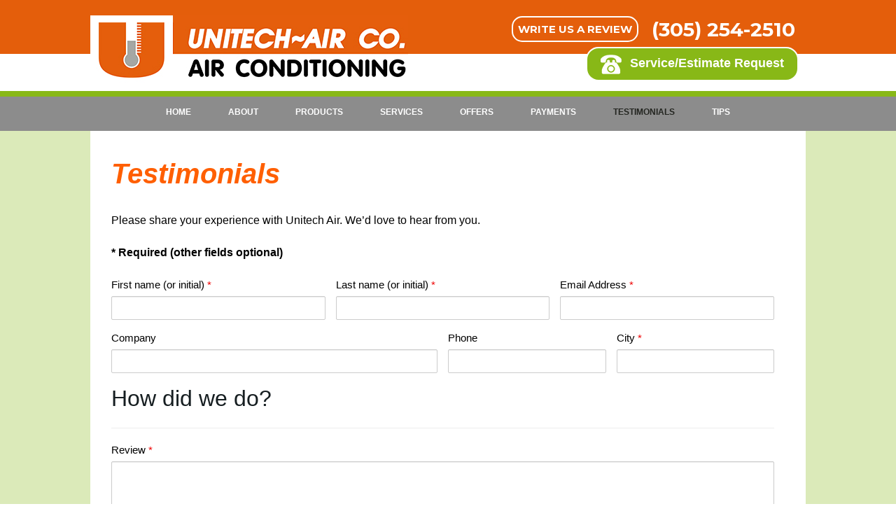

--- FILE ---
content_type: text/html; charset=UTF-8
request_url: https://www.unitechairco.com/testimonials/
body_size: 12674
content:
<!DOCTYPE html PUBLIC "-//W3C//DTD XHTML 1.0 Transitional//EN" "http://www.w3.org/TR/xhtml1/DTD/xhtml1-transitional.dtd">
<html xmlns="http://www.w3.org/1999/xhtml">
<head>
<meta http-equiv="Content-Type" content="text/html; charset=utf-8" />
<meta name="viewport" content="width=device-width, initial-scale=1"/>

<link rel="shortcut icon" type="image/x-icon" href="https://www.unitechairco.com/wp-content/themes/unitechairco/favicon.ico" />
	<style>img:is([sizes="auto" i], [sizes^="auto," i]) { contain-intrinsic-size: 3000px 1500px }</style>
	
		<!-- All in One SEO 4.8.6.1 - aioseo.com -->
		<title>Testimonials | Unitech Air Co.</title>
	<meta name="description" content="Please share your experience with Unitech Air. We&#039;d love to hear from you. * Required (other fields optional)" />
	<meta name="robots" content="max-image-preview:large" />
	<link rel="canonical" href="https://www.unitechairco.com/testimonials/" />
	<meta name="generator" content="All in One SEO (AIOSEO) 4.8.6.1" />
		<script type="application/ld+json" class="aioseo-schema">
			{"@context":"https:\/\/schema.org","@graph":[{"@type":"BreadcrumbList","@id":"https:\/\/www.unitechairco.com\/testimonials\/#breadcrumblist","itemListElement":[{"@type":"ListItem","@id":"https:\/\/www.unitechairco.com#listItem","position":1,"name":"Home","item":"https:\/\/www.unitechairco.com","nextItem":{"@type":"ListItem","@id":"https:\/\/www.unitechairco.com\/testimonials\/#listItem","name":"Testimonials"}},{"@type":"ListItem","@id":"https:\/\/www.unitechairco.com\/testimonials\/#listItem","position":2,"name":"Testimonials","previousItem":{"@type":"ListItem","@id":"https:\/\/www.unitechairco.com#listItem","name":"Home"}}]},{"@type":"Organization","@id":"https:\/\/www.unitechairco.com\/#organization","name":"Unitech Air Co.","description":"Commercial & Residential Air Conditioning","url":"https:\/\/www.unitechairco.com\/"},{"@type":"WebPage","@id":"https:\/\/www.unitechairco.com\/testimonials\/#webpage","url":"https:\/\/www.unitechairco.com\/testimonials\/","name":"Testimonials | Unitech Air Co.","description":"Please share your experience with Unitech Air. We'd love to hear from you. * Required (other fields optional)","inLanguage":"en-US","isPartOf":{"@id":"https:\/\/www.unitechairco.com\/#website"},"breadcrumb":{"@id":"https:\/\/www.unitechairco.com\/testimonials\/#breadcrumblist"},"datePublished":"2015-08-10T08:53:35+00:00","dateModified":"2015-10-07T10:50:40+00:00"},{"@type":"WebSite","@id":"https:\/\/www.unitechairco.com\/#website","url":"https:\/\/www.unitechairco.com\/","name":"Unitech Air Co.","description":"Commercial & Residential Air Conditioning","inLanguage":"en-US","publisher":{"@id":"https:\/\/www.unitechairco.com\/#organization"}}]}
		</script>
		<!-- All in One SEO -->

<link rel='dns-prefetch' href='//fonts.googleapis.com' />
<link rel="alternate" type="application/rss+xml" title="Unitech Air Co. &raquo; Testimonials Comments Feed" href="https://www.unitechairco.com/testimonials/feed/" />
<script type="text/javascript">
/* <![CDATA[ */
window._wpemojiSettings = {"baseUrl":"https:\/\/s.w.org\/images\/core\/emoji\/16.0.1\/72x72\/","ext":".png","svgUrl":"https:\/\/s.w.org\/images\/core\/emoji\/16.0.1\/svg\/","svgExt":".svg","source":{"concatemoji":"https:\/\/www.unitechairco.com\/wp-includes\/js\/wp-emoji-release.min.js?ver=6.8.3"}};
/*! This file is auto-generated */
!function(s,n){var o,i,e;function c(e){try{var t={supportTests:e,timestamp:(new Date).valueOf()};sessionStorage.setItem(o,JSON.stringify(t))}catch(e){}}function p(e,t,n){e.clearRect(0,0,e.canvas.width,e.canvas.height),e.fillText(t,0,0);var t=new Uint32Array(e.getImageData(0,0,e.canvas.width,e.canvas.height).data),a=(e.clearRect(0,0,e.canvas.width,e.canvas.height),e.fillText(n,0,0),new Uint32Array(e.getImageData(0,0,e.canvas.width,e.canvas.height).data));return t.every(function(e,t){return e===a[t]})}function u(e,t){e.clearRect(0,0,e.canvas.width,e.canvas.height),e.fillText(t,0,0);for(var n=e.getImageData(16,16,1,1),a=0;a<n.data.length;a++)if(0!==n.data[a])return!1;return!0}function f(e,t,n,a){switch(t){case"flag":return n(e,"\ud83c\udff3\ufe0f\u200d\u26a7\ufe0f","\ud83c\udff3\ufe0f\u200b\u26a7\ufe0f")?!1:!n(e,"\ud83c\udde8\ud83c\uddf6","\ud83c\udde8\u200b\ud83c\uddf6")&&!n(e,"\ud83c\udff4\udb40\udc67\udb40\udc62\udb40\udc65\udb40\udc6e\udb40\udc67\udb40\udc7f","\ud83c\udff4\u200b\udb40\udc67\u200b\udb40\udc62\u200b\udb40\udc65\u200b\udb40\udc6e\u200b\udb40\udc67\u200b\udb40\udc7f");case"emoji":return!a(e,"\ud83e\udedf")}return!1}function g(e,t,n,a){var r="undefined"!=typeof WorkerGlobalScope&&self instanceof WorkerGlobalScope?new OffscreenCanvas(300,150):s.createElement("canvas"),o=r.getContext("2d",{willReadFrequently:!0}),i=(o.textBaseline="top",o.font="600 32px Arial",{});return e.forEach(function(e){i[e]=t(o,e,n,a)}),i}function t(e){var t=s.createElement("script");t.src=e,t.defer=!0,s.head.appendChild(t)}"undefined"!=typeof Promise&&(o="wpEmojiSettingsSupports",i=["flag","emoji"],n.supports={everything:!0,everythingExceptFlag:!0},e=new Promise(function(e){s.addEventListener("DOMContentLoaded",e,{once:!0})}),new Promise(function(t){var n=function(){try{var e=JSON.parse(sessionStorage.getItem(o));if("object"==typeof e&&"number"==typeof e.timestamp&&(new Date).valueOf()<e.timestamp+604800&&"object"==typeof e.supportTests)return e.supportTests}catch(e){}return null}();if(!n){if("undefined"!=typeof Worker&&"undefined"!=typeof OffscreenCanvas&&"undefined"!=typeof URL&&URL.createObjectURL&&"undefined"!=typeof Blob)try{var e="postMessage("+g.toString()+"("+[JSON.stringify(i),f.toString(),p.toString(),u.toString()].join(",")+"));",a=new Blob([e],{type:"text/javascript"}),r=new Worker(URL.createObjectURL(a),{name:"wpTestEmojiSupports"});return void(r.onmessage=function(e){c(n=e.data),r.terminate(),t(n)})}catch(e){}c(n=g(i,f,p,u))}t(n)}).then(function(e){for(var t in e)n.supports[t]=e[t],n.supports.everything=n.supports.everything&&n.supports[t],"flag"!==t&&(n.supports.everythingExceptFlag=n.supports.everythingExceptFlag&&n.supports[t]);n.supports.everythingExceptFlag=n.supports.everythingExceptFlag&&!n.supports.flag,n.DOMReady=!1,n.readyCallback=function(){n.DOMReady=!0}}).then(function(){return e}).then(function(){var e;n.supports.everything||(n.readyCallback(),(e=n.source||{}).concatemoji?t(e.concatemoji):e.wpemoji&&e.twemoji&&(t(e.twemoji),t(e.wpemoji)))}))}((window,document),window._wpemojiSettings);
/* ]]> */
</script>
<style id='wp-emoji-styles-inline-css' type='text/css'>

	img.wp-smiley, img.emoji {
		display: inline !important;
		border: none !important;
		box-shadow: none !important;
		height: 1em !important;
		width: 1em !important;
		margin: 0 0.07em !important;
		vertical-align: -0.1em !important;
		background: none !important;
		padding: 0 !important;
	}
</style>
<link rel='stylesheet' id='wp-block-library-css' href='https://www.unitechairco.com/wp-includes/css/dist/block-library/style.min.css?ver=6.8.3' type='text/css' media='all' />
<style id='classic-theme-styles-inline-css' type='text/css'>
/*! This file is auto-generated */
.wp-block-button__link{color:#fff;background-color:#32373c;border-radius:9999px;box-shadow:none;text-decoration:none;padding:calc(.667em + 2px) calc(1.333em + 2px);font-size:1.125em}.wp-block-file__button{background:#32373c;color:#fff;text-decoration:none}
</style>
<style id='global-styles-inline-css' type='text/css'>
:root{--wp--preset--aspect-ratio--square: 1;--wp--preset--aspect-ratio--4-3: 4/3;--wp--preset--aspect-ratio--3-4: 3/4;--wp--preset--aspect-ratio--3-2: 3/2;--wp--preset--aspect-ratio--2-3: 2/3;--wp--preset--aspect-ratio--16-9: 16/9;--wp--preset--aspect-ratio--9-16: 9/16;--wp--preset--color--black: #000000;--wp--preset--color--cyan-bluish-gray: #abb8c3;--wp--preset--color--white: #ffffff;--wp--preset--color--pale-pink: #f78da7;--wp--preset--color--vivid-red: #cf2e2e;--wp--preset--color--luminous-vivid-orange: #ff6900;--wp--preset--color--luminous-vivid-amber: #fcb900;--wp--preset--color--light-green-cyan: #7bdcb5;--wp--preset--color--vivid-green-cyan: #00d084;--wp--preset--color--pale-cyan-blue: #8ed1fc;--wp--preset--color--vivid-cyan-blue: #0693e3;--wp--preset--color--vivid-purple: #9b51e0;--wp--preset--gradient--vivid-cyan-blue-to-vivid-purple: linear-gradient(135deg,rgba(6,147,227,1) 0%,rgb(155,81,224) 100%);--wp--preset--gradient--light-green-cyan-to-vivid-green-cyan: linear-gradient(135deg,rgb(122,220,180) 0%,rgb(0,208,130) 100%);--wp--preset--gradient--luminous-vivid-amber-to-luminous-vivid-orange: linear-gradient(135deg,rgba(252,185,0,1) 0%,rgba(255,105,0,1) 100%);--wp--preset--gradient--luminous-vivid-orange-to-vivid-red: linear-gradient(135deg,rgba(255,105,0,1) 0%,rgb(207,46,46) 100%);--wp--preset--gradient--very-light-gray-to-cyan-bluish-gray: linear-gradient(135deg,rgb(238,238,238) 0%,rgb(169,184,195) 100%);--wp--preset--gradient--cool-to-warm-spectrum: linear-gradient(135deg,rgb(74,234,220) 0%,rgb(151,120,209) 20%,rgb(207,42,186) 40%,rgb(238,44,130) 60%,rgb(251,105,98) 80%,rgb(254,248,76) 100%);--wp--preset--gradient--blush-light-purple: linear-gradient(135deg,rgb(255,206,236) 0%,rgb(152,150,240) 100%);--wp--preset--gradient--blush-bordeaux: linear-gradient(135deg,rgb(254,205,165) 0%,rgb(254,45,45) 50%,rgb(107,0,62) 100%);--wp--preset--gradient--luminous-dusk: linear-gradient(135deg,rgb(255,203,112) 0%,rgb(199,81,192) 50%,rgb(65,88,208) 100%);--wp--preset--gradient--pale-ocean: linear-gradient(135deg,rgb(255,245,203) 0%,rgb(182,227,212) 50%,rgb(51,167,181) 100%);--wp--preset--gradient--electric-grass: linear-gradient(135deg,rgb(202,248,128) 0%,rgb(113,206,126) 100%);--wp--preset--gradient--midnight: linear-gradient(135deg,rgb(2,3,129) 0%,rgb(40,116,252) 100%);--wp--preset--font-size--small: 13px;--wp--preset--font-size--medium: 20px;--wp--preset--font-size--large: 36px;--wp--preset--font-size--x-large: 42px;--wp--preset--spacing--20: 0.44rem;--wp--preset--spacing--30: 0.67rem;--wp--preset--spacing--40: 1rem;--wp--preset--spacing--50: 1.5rem;--wp--preset--spacing--60: 2.25rem;--wp--preset--spacing--70: 3.38rem;--wp--preset--spacing--80: 5.06rem;--wp--preset--shadow--natural: 6px 6px 9px rgba(0, 0, 0, 0.2);--wp--preset--shadow--deep: 12px 12px 50px rgba(0, 0, 0, 0.4);--wp--preset--shadow--sharp: 6px 6px 0px rgba(0, 0, 0, 0.2);--wp--preset--shadow--outlined: 6px 6px 0px -3px rgba(255, 255, 255, 1), 6px 6px rgba(0, 0, 0, 1);--wp--preset--shadow--crisp: 6px 6px 0px rgba(0, 0, 0, 1);}:where(.is-layout-flex){gap: 0.5em;}:where(.is-layout-grid){gap: 0.5em;}body .is-layout-flex{display: flex;}.is-layout-flex{flex-wrap: wrap;align-items: center;}.is-layout-flex > :is(*, div){margin: 0;}body .is-layout-grid{display: grid;}.is-layout-grid > :is(*, div){margin: 0;}:where(.wp-block-columns.is-layout-flex){gap: 2em;}:where(.wp-block-columns.is-layout-grid){gap: 2em;}:where(.wp-block-post-template.is-layout-flex){gap: 1.25em;}:where(.wp-block-post-template.is-layout-grid){gap: 1.25em;}.has-black-color{color: var(--wp--preset--color--black) !important;}.has-cyan-bluish-gray-color{color: var(--wp--preset--color--cyan-bluish-gray) !important;}.has-white-color{color: var(--wp--preset--color--white) !important;}.has-pale-pink-color{color: var(--wp--preset--color--pale-pink) !important;}.has-vivid-red-color{color: var(--wp--preset--color--vivid-red) !important;}.has-luminous-vivid-orange-color{color: var(--wp--preset--color--luminous-vivid-orange) !important;}.has-luminous-vivid-amber-color{color: var(--wp--preset--color--luminous-vivid-amber) !important;}.has-light-green-cyan-color{color: var(--wp--preset--color--light-green-cyan) !important;}.has-vivid-green-cyan-color{color: var(--wp--preset--color--vivid-green-cyan) !important;}.has-pale-cyan-blue-color{color: var(--wp--preset--color--pale-cyan-blue) !important;}.has-vivid-cyan-blue-color{color: var(--wp--preset--color--vivid-cyan-blue) !important;}.has-vivid-purple-color{color: var(--wp--preset--color--vivid-purple) !important;}.has-black-background-color{background-color: var(--wp--preset--color--black) !important;}.has-cyan-bluish-gray-background-color{background-color: var(--wp--preset--color--cyan-bluish-gray) !important;}.has-white-background-color{background-color: var(--wp--preset--color--white) !important;}.has-pale-pink-background-color{background-color: var(--wp--preset--color--pale-pink) !important;}.has-vivid-red-background-color{background-color: var(--wp--preset--color--vivid-red) !important;}.has-luminous-vivid-orange-background-color{background-color: var(--wp--preset--color--luminous-vivid-orange) !important;}.has-luminous-vivid-amber-background-color{background-color: var(--wp--preset--color--luminous-vivid-amber) !important;}.has-light-green-cyan-background-color{background-color: var(--wp--preset--color--light-green-cyan) !important;}.has-vivid-green-cyan-background-color{background-color: var(--wp--preset--color--vivid-green-cyan) !important;}.has-pale-cyan-blue-background-color{background-color: var(--wp--preset--color--pale-cyan-blue) !important;}.has-vivid-cyan-blue-background-color{background-color: var(--wp--preset--color--vivid-cyan-blue) !important;}.has-vivid-purple-background-color{background-color: var(--wp--preset--color--vivid-purple) !important;}.has-black-border-color{border-color: var(--wp--preset--color--black) !important;}.has-cyan-bluish-gray-border-color{border-color: var(--wp--preset--color--cyan-bluish-gray) !important;}.has-white-border-color{border-color: var(--wp--preset--color--white) !important;}.has-pale-pink-border-color{border-color: var(--wp--preset--color--pale-pink) !important;}.has-vivid-red-border-color{border-color: var(--wp--preset--color--vivid-red) !important;}.has-luminous-vivid-orange-border-color{border-color: var(--wp--preset--color--luminous-vivid-orange) !important;}.has-luminous-vivid-amber-border-color{border-color: var(--wp--preset--color--luminous-vivid-amber) !important;}.has-light-green-cyan-border-color{border-color: var(--wp--preset--color--light-green-cyan) !important;}.has-vivid-green-cyan-border-color{border-color: var(--wp--preset--color--vivid-green-cyan) !important;}.has-pale-cyan-blue-border-color{border-color: var(--wp--preset--color--pale-cyan-blue) !important;}.has-vivid-cyan-blue-border-color{border-color: var(--wp--preset--color--vivid-cyan-blue) !important;}.has-vivid-purple-border-color{border-color: var(--wp--preset--color--vivid-purple) !important;}.has-vivid-cyan-blue-to-vivid-purple-gradient-background{background: var(--wp--preset--gradient--vivid-cyan-blue-to-vivid-purple) !important;}.has-light-green-cyan-to-vivid-green-cyan-gradient-background{background: var(--wp--preset--gradient--light-green-cyan-to-vivid-green-cyan) !important;}.has-luminous-vivid-amber-to-luminous-vivid-orange-gradient-background{background: var(--wp--preset--gradient--luminous-vivid-amber-to-luminous-vivid-orange) !important;}.has-luminous-vivid-orange-to-vivid-red-gradient-background{background: var(--wp--preset--gradient--luminous-vivid-orange-to-vivid-red) !important;}.has-very-light-gray-to-cyan-bluish-gray-gradient-background{background: var(--wp--preset--gradient--very-light-gray-to-cyan-bluish-gray) !important;}.has-cool-to-warm-spectrum-gradient-background{background: var(--wp--preset--gradient--cool-to-warm-spectrum) !important;}.has-blush-light-purple-gradient-background{background: var(--wp--preset--gradient--blush-light-purple) !important;}.has-blush-bordeaux-gradient-background{background: var(--wp--preset--gradient--blush-bordeaux) !important;}.has-luminous-dusk-gradient-background{background: var(--wp--preset--gradient--luminous-dusk) !important;}.has-pale-ocean-gradient-background{background: var(--wp--preset--gradient--pale-ocean) !important;}.has-electric-grass-gradient-background{background: var(--wp--preset--gradient--electric-grass) !important;}.has-midnight-gradient-background{background: var(--wp--preset--gradient--midnight) !important;}.has-small-font-size{font-size: var(--wp--preset--font-size--small) !important;}.has-medium-font-size{font-size: var(--wp--preset--font-size--medium) !important;}.has-large-font-size{font-size: var(--wp--preset--font-size--large) !important;}.has-x-large-font-size{font-size: var(--wp--preset--font-size--x-large) !important;}
:where(.wp-block-post-template.is-layout-flex){gap: 1.25em;}:where(.wp-block-post-template.is-layout-grid){gap: 1.25em;}
:where(.wp-block-columns.is-layout-flex){gap: 2em;}:where(.wp-block-columns.is-layout-grid){gap: 2em;}
:root :where(.wp-block-pullquote){font-size: 1.5em;line-height: 1.6;}
</style>
<link rel='stylesheet' id='collapseomatic-css-css' href='https://www.unitechairco.com/wp-content/plugins/jquery-collapse-o-matic/light_style.css?ver=1.6' type='text/css' media='all' />
<link rel='stylesheet' id='woocommerce-layout-css' href='https://www.unitechairco.com/wp-content/plugins/woocommerce/assets/css/woocommerce-layout.css?ver=10.1.2' type='text/css' media='all' />
<link rel='stylesheet' id='woocommerce-smallscreen-css' href='https://www.unitechairco.com/wp-content/plugins/woocommerce/assets/css/woocommerce-smallscreen.css?ver=10.1.2' type='text/css' media='only screen and (max-width: 768px)' />
<link rel='stylesheet' id='woocommerce-general-css' href='https://www.unitechairco.com/wp-content/plugins/woocommerce/assets/css/woocommerce.css?ver=10.1.2' type='text/css' media='all' />
<style id='woocommerce-inline-inline-css' type='text/css'>
.woocommerce form .form-row .required { visibility: visible; }
</style>
<link rel='stylesheet' id='brands-styles-css' href='https://www.unitechairco.com/wp-content/plugins/woocommerce/assets/css/brands.css?ver=10.1.2' type='text/css' media='all' />
<link rel='stylesheet' id='reset-css-css' href='https://www.unitechairco.com/wp-content/themes/unitechairco/assets/css/reset.css?ver=1.0.0' type='text/css' media='all' />
<link rel='stylesheet' id='global-css-css' href='https://www.unitechairco.com/wp-content/themes/unitechairco/assets/css/global.css?ver=1.0.0' type='text/css' media='all' />
<link rel='stylesheet' id='style-css' href='https://www.unitechairco.com/wp-content/themes/unitechairco/assets/css/style.css?ver=1.0.0' type='text/css' media='all' />
<link rel='stylesheet' id='montserrat-font-css' href='https://fonts.googleapis.com/css?family=Montserrat%3A400%2C700&#038;ver=1.0.0' type='text/css' media='all' />
<link rel='stylesheet' id='pt-sans-css' href='https://fonts.googleapis.com/css?family=PT+Sans%3A400%2C700italic%2C700%2C400italic&#038;ver=1.0.0' type='text/css' media='all' />
<link rel='stylesheet' id='tablet-css-css' href='https://www.unitechairco.com/wp-content/themes/unitechairco/assets/css/tablet.css?ver=1.0.0' type='text/css' media='screen and (min-width:768px) and (max-width:1024px)' />
<link rel='stylesheet' id='mobile-css-css' href='https://www.unitechairco.com/wp-content/themes/unitechairco/assets/css/mobile.css?ver=1.0.0' type='text/css' media='screen and (max-width:767px)' />
<link rel='stylesheet' id='cf-front-css' href='https://www.unitechairco.com/wp-content/plugins/caldera-forms/assets/build/css/caldera-forms-front.min.css?ver=1.7.2' type='text/css' media='all' />
<script type="text/javascript" src="https://www.unitechairco.com/wp-includes/js/jquery/jquery.min.js?ver=3.7.1" id="jquery-core-js"></script>
<script type="text/javascript" src="https://www.unitechairco.com/wp-includes/js/jquery/jquery-migrate.min.js?ver=3.4.1" id="jquery-migrate-js"></script>
<script type="text/javascript" src="https://www.unitechairco.com/wp-content/plugins/woocommerce/assets/js/jquery-blockui/jquery.blockUI.min.js?ver=2.7.0-wc.10.1.2" id="jquery-blockui-js" defer="defer" data-wp-strategy="defer"></script>
<script type="text/javascript" id="wc-add-to-cart-js-extra">
/* <![CDATA[ */
var wc_add_to_cart_params = {"ajax_url":"\/wp-admin\/admin-ajax.php","wc_ajax_url":"\/?wc-ajax=%%endpoint%%","i18n_view_cart":"View cart","cart_url":"https:\/\/www.unitechairco.com\/cart\/","is_cart":"","cart_redirect_after_add":"no"};
/* ]]> */
</script>
<script type="text/javascript" src="https://www.unitechairco.com/wp-content/plugins/woocommerce/assets/js/frontend/add-to-cart.min.js?ver=10.1.2" id="wc-add-to-cart-js" defer="defer" data-wp-strategy="defer"></script>
<script type="text/javascript" src="https://www.unitechairco.com/wp-content/plugins/woocommerce/assets/js/js-cookie/js.cookie.min.js?ver=2.1.4-wc.10.1.2" id="js-cookie-js" defer="defer" data-wp-strategy="defer"></script>
<script type="text/javascript" id="woocommerce-js-extra">
/* <![CDATA[ */
var woocommerce_params = {"ajax_url":"\/wp-admin\/admin-ajax.php","wc_ajax_url":"\/?wc-ajax=%%endpoint%%","i18n_password_show":"Show password","i18n_password_hide":"Hide password"};
/* ]]> */
</script>
<script type="text/javascript" src="https://www.unitechairco.com/wp-content/plugins/woocommerce/assets/js/frontend/woocommerce.min.js?ver=10.1.2" id="woocommerce-js" defer="defer" data-wp-strategy="defer"></script>
<script type="text/javascript" src="https://www.unitechairco.com/wp-content/themes/unitechairco/assets/js/jquery.flexslider.js?ver=1.0.0" id="flexslider-js-js"></script>
<script type="text/javascript" src="https://www.unitechairco.com/wp-content/themes/unitechairco/assets/js/jquery.flexslider-min.js?ver=1.0.0" id="flexslider-min-js"></script>
<script type="text/javascript" src="https://www.unitechairco.com/wp-content/themes/unitechairco/assets/js/custom.js?ver=1.0.0" id="custom-js-js"></script>
<link rel="https://api.w.org/" href="https://www.unitechairco.com/wp-json/" /><link rel="alternate" title="JSON" type="application/json" href="https://www.unitechairco.com/wp-json/wp/v2/pages/19" /><link rel="EditURI" type="application/rsd+xml" title="RSD" href="https://www.unitechairco.com/xmlrpc.php?rsd" />
<meta name="generator" content="WordPress 6.8.3" />
<meta name="generator" content="WooCommerce 10.1.2" />
<link rel='shortlink' href='https://www.unitechairco.com/?p=19' />
<link rel="alternate" title="oEmbed (JSON)" type="application/json+oembed" href="https://www.unitechairco.com/wp-json/oembed/1.0/embed?url=https%3A%2F%2Fwww.unitechairco.com%2Ftestimonials%2F" />
<link rel="alternate" title="oEmbed (XML)" type="text/xml+oembed" href="https://www.unitechairco.com/wp-json/oembed/1.0/embed?url=https%3A%2F%2Fwww.unitechairco.com%2Ftestimonials%2F&#038;format=xml" />
<!-- Google tag (gtag.js) -->
<script async src="https://www.googletagmanager.com/gtag/js?id=G-Y498KVYMER"></script>
<script>
  window.dataLayer = window.dataLayer || [];
  function gtag(){dataLayer.push(arguments);}
  gtag('js', new Date());

  gtag('config', 'G-Y498KVYMER');
</script>
<meta name="google-site-verification" content="11Df-CvrabQPX6SPdCRUn-rvJNzOcIer_5WtEpijQAo" />

<script type="application/ld+json">
{
  "@context": "https://schema.org",
  "@type": "FurnitureStore",
  "name": "Unite Chair Co.",
  "url": "https://www.unitechairco.com/",
  "logo": "https://www.unitechairco.com/wp-content/uploads/2015/08/logo.jpg",
  "image": "https://www.unitechairco.com/wp-content/uploads/2015/08/slide1.jpg",
  "description": "Unite Chair Co. offers a curated selection of high-quality chairs and seating solutions, blending comfort with contemporary design. Our showroom in Palmetto Bay showcases a range of styles to suit diverse preferences and spaces.",
  "address": {
    "@type": "PostalAddress",
    "streetAddress": "6972 SW 149 Terrace",
    "addressLocality": "Palmetto Bay",
    "addressRegion": "FL",
    "postalCode": "33158",
    "addressCountry": "US"
  },
  "telephone": "(305) 254-2510",
  "email": "unitechinfo@unitechairco.com",
  "openingHours": "Mo-Sa 10:00-18:00",
  "sameAs": [
    "https://www.facebook.com/unitechairco",
    "https://www.instagram.com/unitechairco"
  ]
}
</script>
	<noscript><style>.woocommerce-product-gallery{ opacity: 1 !important; }</style></noscript>
		
</head>
<body rel="template-testimonials.php" class="wp-singular page-template page-template-template-testimonials page-template-template-testimonials-php page page-id-19 wp-theme-unitechairco theme-unitechairco woocommerce-no-js">
    <div id="fb-root"></div>
<script>(function(d, s, id) {
  var js, fjs = d.getElementsByTagName(s)[0];
  if (d.getElementById(id)) return;
  js = d.createElement(s); js.id = id;
  js.src = "//connect.facebook.net/en_US/sdk.js#xfbml=1&version=v2.5&appId=860246794063385";
  fjs.parentNode.insertBefore(js, fjs);
}(document, 'script', 'facebook-jssdk'));</script>
	<!--Page Wrapper Start-->
	<div id="wrapper" class="inner-wrapper">
		<!--Header Section Start-->
		<div id="header">
			<div class="top-header clearfix">
				<div class="container">
					<div class="inner-top-header clearfix">
							<div class="logo">
								<a href="https://www.unitechairco.com">
																											<img src="/wp-content/uploads/2015/08/logo.jpg" alt="logo"/>
																	</a>
							</div>
							<ul class="contact-number-section">
								
								<li class="review-header">
									<a href="/post-a-review/">Write Us A Review</a>
								</li>
								
																								
								<li><a href="tel:3052542510">(305) 254-2510</a></li>
															</ul>										
						</div>
					</div>
				</div>
				<div class="middle-header">
					<div class="container clearfix">
						<div class="middle_container-parent">
																		<a style="display:none;" href=""  class="contact-today-section"><i class="icon-telephone"></i>Contact Us Today</a>
                        <a href="/need-service-or-an-estimate/"  class="service-today-section"><i class="icon-telephone"></i>Service/Estimate Request</a>
    
												</div>
						<div class="mobile-menu"></div>
					</div>
				</div>
				<div class="navbar-section">
					<div class="container clearfix">
						<div class="menu-header-menu-container"><ul id="menu-header-menu" class="menu"><li id="menu-item-40" class="menu-item menu-item-type-post_type menu-item-object-page menu-item-home menu-item-40"><a href="https://www.unitechairco.com/">Home</a></li>
<li id="menu-item-41" class="menu-item menu-item-type-post_type menu-item-object-page menu-item-41"><a href="https://www.unitechairco.com/about/">About</a></li>
<li id="menu-item-45" class="menu-item menu-item-type-post_type menu-item-object-page menu-item-45"><a href="https://www.unitechairco.com/products/">Products</a></li>
<li id="menu-item-46" class="menu-item menu-item-type-post_type menu-item-object-page menu-item-has-children menu-item-46"><a href="https://www.unitechairco.com/services/">Services</a>
<ul class="sub-menu">
	<li id="menu-item-311" class="menu-item menu-item-type-post_type menu-item-object-page menu-item-311"><a href="https://www.unitechairco.com/services/installation/">Installation</a></li>
	<li id="menu-item-312" class="menu-item menu-item-type-post_type menu-item-object-page menu-item-312"><a href="https://www.unitechairco.com/services/maintenance/">Maintenance</a></li>
	<li id="menu-item-313" class="menu-item menu-item-type-post_type menu-item-object-page menu-item-313"><a href="https://www.unitechairco.com/services/design/">Design</a></li>
	<li id="menu-item-314" class="menu-item menu-item-type-post_type menu-item-object-page menu-item-314"><a href="https://www.unitechairco.com/services/repair/">Repair</a></li>
</ul>
</li>
<li id="menu-item-43" class="menu-item menu-item-type-post_type menu-item-object-page menu-item-43"><a href="https://www.unitechairco.com/offers/">Offers</a></li>
<li id="menu-item-44" class="menu-item menu-item-type-post_type menu-item-object-page menu-item-44"><a href="https://www.unitechairco.com/payments/">Payments</a></li>
<li id="menu-item-47" class="menu-item menu-item-type-post_type menu-item-object-page current-menu-item page_item page-item-19 current_page_item menu-item-47"><a href="https://www.unitechairco.com/testimonials/" aria-current="page">Testimonials</a></li>
<li id="menu-item-48" class="menu-item menu-item-type-post_type menu-item-object-page menu-item-48"><a href="https://www.unitechairco.com/tips/">Tips</a></li>
</ul></div> 
					</div>
				</div>
			</div>
			<!--Header Section End-->
<div id="site-content">
	<div class="testimonial_section">
		<div class="container">
			<h1>
				Testimonials			</h1>
			<div class="testimonial_content clearfix">
						<p>Please share your experience with Unitech Air. We&#8217;d love to hear from you.</p>
<p><strong>* Required (other fields optional)</strong></p>
<div class="caldera-grid" id="caldera_form_1" data-cf-ver="1.7.2" data-cf-form-id="CF5614f8c8a2253"><div id="caldera_notices_1" data-spinner="https://www.unitechairco.com/wp-admin/images/spinner.gif"></div><form data-instance="1" class="CF5614f8c8a2253 caldera_forms_form" method="POST" enctype="multipart/form-data" id="CF5614f8c8a2253_1" data-form-id="CF5614f8c8a2253" aria-label="Submit Reviews">
<input type="hidden" id="_cf_verify_CF5614f8c8a2253" name="_cf_verify" value="06a9a38872"  data-nonce-time="1766434047" /><input type="hidden" name="_wp_http_referer" value="/testimonials/" /><input type="hidden" name="_cf_frm_id" value="CF5614f8c8a2253">
<input type="hidden" name="_cf_frm_ct" value="1">
<input type="hidden" name="_cf_cr_pst" value="19">
<div class="hide" style="display:none; overflow:hidden;height:0;width:0;">
<label>Email</label><input type="text" name="email" value="" autocomplete="off">
</div><div id="CF5614f8c8a2253_1-row-1"  class="row  first_row"><div  class="col-sm-4  first_col"><div data-field-wrapper="fld_8768091" class="form-group" id="fld_8768091_1-wrap">
	<label id="fld_8768091Label" for="fld_8768091_1" class="control-label">First name (or initial) <span aria-hidden="true" role="presentation" class="field_required" style="color:#ee0000;">*</span></label>
	<div class="">
		<input   required type="text" data-field="fld_8768091" class=" form-control" id="fld_8768091_1" name="fld_8768091" value="" data-type="text" aria-required="true"   aria-labelledby="fld_8768091Label" >			</div>
</div>
</div><div  class="col-sm-4 "><div data-field-wrapper="fld_9970286" class="form-group" id="fld_9970286_1-wrap">
	<label id="fld_9970286Label" for="fld_9970286_1" class="control-label">Last name (or initial) <span aria-hidden="true" role="presentation" class="field_required" style="color:#ee0000;">*</span></label>
	<div class="">
		<input   required type="text" data-field="fld_9970286" class=" form-control" id="fld_9970286_1" name="fld_9970286" value="" data-type="text" aria-required="true"   aria-labelledby="fld_9970286Label" >			</div>
</div>
</div><div  class="col-sm-4  last_col"><div data-field-wrapper="fld_6009157" class="form-group" id="fld_6009157_1-wrap">
	<label id="fld_6009157Label" for="fld_6009157_1" class="control-label">Email Address <span aria-hidden="true" role="presentation" class="field_required" style="color:#ee0000;">*</span></label>
	<div class="">
		<input   required type="email" data-field="fld_6009157" class=" form-control" id="fld_6009157_1" name="fld_6009157" value="" data-type="email" aria-required="true"   aria-labelledby="fld_6009157Label" >			</div>
</div>
</div></div><div id="CF5614f8c8a2253_1-row-2"  class="row "><div  class="col-sm-6  first_col"><div data-field-wrapper="fld_5183463" class="form-group" id="fld_5183463_1-wrap">
	<label id="fld_5183463Label" for="fld_5183463_1" class="control-label">Company</label>
	<div class="">
		<input    type="text" data-field="fld_5183463" class=" form-control" id="fld_5183463_1" name="fld_5183463" value="" data-type="text"   aria-labelledby="fld_5183463Label" >			</div>
</div>
</div><div  class="col-sm-3 "><div data-field-wrapper="fld_9454457" class="form-group" id="fld_9454457_1-wrap">
	<label id="fld_9454457Label" for="fld_9454457_1" class="control-label">Phone</label>
	<div class="">
		<input    type="text" data-field="fld_9454457" class=" form-control" id="fld_9454457_1" name="fld_9454457" value="" data-type="text"   aria-labelledby="fld_9454457Label" >			</div>
</div>
</div><div  class="col-sm-3  last_col"><div data-field-wrapper="fld_8598675" class="form-group" id="fld_8598675_1-wrap">
	<label id="fld_8598675Label" for="fld_8598675_1" class="control-label">City <span aria-hidden="true" role="presentation" class="field_required" style="color:#ee0000;">*</span></label>
	<div class="">
		<input   required type="text" data-field="fld_8598675" class=" form-control" id="fld_8598675_1" name="fld_8598675" value="" data-type="text" aria-required="true"   aria-labelledby="fld_8598675Label" >			</div>
</div>
</div></div><div id="CF5614f8c8a2253_1-row-3"  class="row "><div  class="col-sm-12  single"><div class=""><h2>How did we do?</h2>
<hr>
</div></div></div><div id="CF5614f8c8a2253_1-row-4"  class="row "><div  class="col-sm-12  single"><div data-field-wrapper="fld_7683514" class="form-group" id="fld_7683514_1-wrap">
	<label id="fld_7683514Label" for="fld_7683514_1" class="control-label">Review <span aria-hidden="true" role="presentation" class="field_required" style="color:#ee0000;">*</span></label>
	<div class="">
		<textarea name="fld_7683514" value="" data-field="fld_7683514" class="form-control" id="fld_7683514_1" rows="7"  required="required"  aria-labelledby="fld_7683514Label" ></textarea>
			</div>
</div>
</div></div><div id="CF5614f8c8a2253_1-row-5"  class="row  last_row"><div  class="col-sm-12  single"><div data-field-wrapper="fld_7908577" class="form-group" id="fld_7908577_1-wrap">
<div class="">
	<input  class="btn btn-default" type="submit" name="fld_7908577" id="fld_7908577_1" value="Send" data-field="fld_7908577"  >
</div>
</div>
	<input class="button_trigger_1" type="hidden" name="fld_7908577" id="fld_7908577_1_btn" value="" data-field="fld_7908577"  />
</div></div></form>
</div>

															<li>
					<p class="testimonials">
						<div class="reviews-page-box">
    <p>I would like to recommend Harold from Unitech Air Co. extremely highly! Not only does he do an excellent job, but I have had to call him on a Sunday evening and he comes out and fixes the problem immediately. I have already referred him to many friends and family. Thanks so much for being there!</p>
    <span class="reviews-page-box-name">M. Thornhill<br /></span>
</div>
					</p>
					
				</li>
								<li>
					<p class="testimonials">
						<div class="reviews-page-box">
    <p>In December of 2007 I had an air conditioning unit installed in my house by Unitech Air Co. The company was recommended to me by a friend, who is an air conditioning professional. I myself cannot recommend them highly enough. The work was completed promptly and with great professionalism. My unit was not easy to install since it had to be placed on the roof. My garden is heavily wooded and we needed the help of a crane. The crane company Mr. Diaz hired was extremely careful with my plants and did not damage my garden at all. We are very satisfied with the service Unitech Air Co. provided us. On a scale of 1-10, I would definitely give them a score of 10.</p>
    <span class="reviews-page-box-name">M. Miranda<br /></span>
</div>
					</p>
					
				</li>
								<li>
					<p class="testimonials">
						<div class="reviews-page-box">
    <p>Living in South Florida, we tend to take our air conditioners for granted. When we moved into our house several years ago, we couldn't figure out why our electric bill was so high, and why our bedroom always seemed to be at a different temperature than the rest of the house. Our old unit broke down a few times and I've always relied on Unitech. Unitech has always responded quickly and efficiently to our calls. Eventually, Harold performed a complete replacement of our entire A/C system, the positive results were dramatic. The installation and workmanship of the ducts is superb and the Trane CleanEffects filter system that he recommended has helped relieve many of our recurring allergies. Our bills have gone down and our comfort level has gone up. It doesn't hurt to know, that if anything goes wrong, Unitech will be there. Unitech's professionalism, customer service standards and integrity make it a few cuts above the rest.</p>
    <span class="reviews-page-box-name">J.C. Moya<br /></span>
</div>
					</p>
					
				</li>
								<li>
					<p class="testimonials">
						<div class="reviews-page-box">
    <p>We have used Unitech Air Co. for our air conditioning needs for many years. Their personal, professional, timely and honest way of working and conducting business has made our lives easier than ever. Living in South Florida, you need a reputable company like Unitech. I highly recommend them for your air conditioner needs.</p>
    <span class="reviews-page-box-name">Y. Gonzalez &#8211; Miami, Florida<br /></span>
</div>
					</p>
					
				</li>
								<li>
					<p class="testimonials">
						<div class="reviews-page-box">
    <p>I have been using Unitech Air Company for about 1 year and am extremely satisfied with the service. I have called at night and on weekends and received a phone call back within 30 minutes. The service on my air conditioner was fixed within hours. I recommend Unitech Air to all my friends.</p>
    <span class="reviews-page-box-name">L. Davison<br /></span>
</div>
					</p>
					
				</li>
								<li>
					<p class="testimonials">
						<div class="reviews-page-box">
    <p>Two years ago, a construction project at our home offered us the chance to relocate our 10-year old A/C unit. A friend recommended Unitech Air as a new company with customer services and cost savings priorities. They evaluated our system which worked well, but wasn't efficient. Instead of relocating, we installed a new, energy-efficient Trane system that featured better control of humidity levels in the home, making it feel cooler at the same air temperature. After about a month of usage, they then helped “tweak” our A/C's performance settings, and instructed us on basic, easy homeowner maintenance. We now have experiences two years of reliable indoor comfort as well as lower costs of operation. Unitech did our job faster, better, and cheaper than we had expected. We are entirely satisfied, and will continue to do business with them.</p>
    <span class="reviews-page-box-name">J. &#038; M. Block &#8211; Miami, Florida<br /></span>
</div>
					</p>
					
				</li>
								<li>
					<p class="testimonials">
						<div class="reviews-page-box">
    <p>We needed new air conditioning in our older home last year. Good friends recommended Harold Diaz and his company. From the first visit/estimate to the last days of installation, it was one of the most professional, competent work experiences we have had in Miami. Harold (and his people) are reliable, knowledgeable, fair priced, on time and extremely hard working. (Actually going above and beyond by staying later than contracted and cleaning up after themselves!)<br />
<br />
Our friends did us a service by recommending Unitech and I would not hesitate in doing the same for anyone needing Air Conditioning Sales and Services. Miami needs more decent, reliable companies list Unitech. Good luck.</p>
    <span class="reviews-page-box-name">T. Blevins &#8211; Surfside, Florida<br /></span>
</div>
					</p>
					
				</li>
								
				<p><p>Disclaimer: Unitech Air Co does not sell or distribute personal information to anyone. E-mail addresses will only be used for intended purposes which are stated above. You always have the option to opt-out of any type of correspondence by notifying us with your request to do so. At Unitech Air Co, we give our customers the satisfaction of knowing that their identity is safe and secure on our website. We want you to do business with us with confidence.</p></p>
			</div>
		</div>
	</div>
</div>

	<div id="footer" class="new">
	
		<!--<div class="new-page-list">
			<div class="container clearfix">
								
				<ul>
								<li class="page-list"><a href="/need-service-or-an-estimate/"><img src="/wp-content/uploads/2015/08/tool.png" />
								<span>Need Service?</span>
								</a>
				</li>
				
				<li class="page-list"><a href="/order-air-filters/"><img src="/wp-content/uploads/2015/08/grid.png" />
								<span>Order Air Filters</span>
								</a>
				</li>
				
				<li class="page-list"><a href="/refer-your-family-or-friends/"><img src="/wp-content/uploads/2015/08/comment.png" />
								<span>Refer Your Family Or Friends</span>
								</a>
				</li>
				
				<li class="page-list"><a href="https://1drv.ms/v/s!Ag0KZ7QI41yehKlXJZeXZVzGgThdzg"><img src="https://www.unitechairco.com/wp-content/uploads/2015/08/fresh-aire-uv-logo-head.png" />
								<span>Watch Video</span>
								</a>
				</li>
					
				</ul>
				
				
							</div>
		</div>	-->	
		<div class="sign-up-section">
			<div class="container">
				<div class="sign-up">
					<a href="/air-filter-reminders/">
						<span class="signup-img">
							<img src="/wp-content/uploads/2015/08/signup-icon.png" alt="Sign Up Icon"/>
						</span>
						Sign Up For Air Filter Reminders! <span><< Click Here</span>					</a>
				</div>
			</div>
		</div>
		<div class="container clearfix">
			<div class="footer-address-section">
				<ul>
															<li><strong>Unitech Air Company</strong></li>
																				<li></li>
																				<li>Phone: (305) 254-2510</li>
									</ul>
				<ul>
															<li><p>Proudly serving residences and businesses in City of Miami, Cutler Bay, Coral Gables, Kendall, Miami-Dade, Palmetto Bay, Pinecrest, South Miami and surrounding areas.</p>
<p>&nbsp;</p>
<p><strong>24/7 Emergency Service</strong></p>
<p>State-Certified Air Conditioning Contractor License: CAC057739</p>
<p>Miami-Dade County Certificate of Competency Master License: CC05M000921</p></li>
										<!--										<li>State-Certified Air Conditioning Contractor License: </li>
																				<li>Miami-Dade County Certificate of Competency Master License: CC05M000921</li>
										<li><a href="">Privacy Policy</a></li>-->
				</ul>
													<p>© 2022 <a target="_blank" href="/">Unitech Air Co.</a> | All rights reserved. | <a target="_blank" href="http://www.adservices.net">Website design AdServices Inc.</a> | <a href="/privacy-policy/">Privacy Policy</a></p>
							</div>
			
			<div class="logo-bb-section">
			
			<div class="section group">

	<div class="col span_1_of_6">
									<img src="/wp-content/uploads/2015/08/Energy-Star-Logo.jpg" alt="Energy Logo">
					</div>
	<div class="col span_1_of_6">
									<img src="https://www.unitechairco.com/wp-content/uploads/2015/08/Ygrene-logo.png" alt="Trane Logo">
					</div>
	<div class="col span_1_of_6">
									<img src="https://www.unitechairco.com/wp-content/uploads/2018/05/review-icon-google.png" alt="FPL Logo">
					</div>
	<div class="col span_1_of_6">
									<a target="_blank" href="https://www.facebook.com/pages/Unitech-Air-Co/196693187042409?fref=ts&ref=br_tf"><img src="/wp-content/uploads/2015/08/facebook-logo-vector.png" alt="Trane Logo"></a>
					</div>
	<!-- <div class="col span_1_of_6">
									<a href=""><img src="" alt="BB logo"></a>
					</div> -->
		
	<div class="clearfix"></div>			
				
	<div class="col span_1_of_6">
									<img src="https://www.unitechairco.com/wp-content/uploads/2015/08/Trane_Logo_RGB.png" alt="Trane Logo">
					</div>
				
</div>
			
			
			
			
			
			</div>
			
			
			
	</div>
</div>
	<script type="speculationrules">
{"prefetch":[{"source":"document","where":{"and":[{"href_matches":"\/*"},{"not":{"href_matches":["\/wp-*.php","\/wp-admin\/*","\/wp-content\/uploads\/*","\/wp-content\/*","\/wp-content\/plugins\/*","\/wp-content\/themes\/unitechairco\/*","\/*\\?(.+)"]}},{"not":{"selector_matches":"a[rel~=\"nofollow\"]"}},{"not":{"selector_matches":".no-prefetch, .no-prefetch a"}}]},"eagerness":"conservative"}]}
</script>
<script type='text/javascript'>
var colomatduration = 'fast';
var colomatslideEffect = 'slideFade';
var colomatpauseInit = '';
var colomattouchstart = '';
</script>
<style>
.collapseomatic { font-size: 15px; color: #ff5f01;}
</style>
	<script type='text/javascript'>
		(function () {
			var c = document.body.className;
			c = c.replace(/woocommerce-no-js/, 'woocommerce-js');
			document.body.className = c;
		})();
	</script>
	<link rel='stylesheet' id='wc-blocks-style-css' href='https://www.unitechairco.com/wp-content/plugins/woocommerce/assets/client/blocks/wc-blocks.css?ver=wc-10.1.2' type='text/css' media='all' />
<script type="text/javascript" src="https://www.unitechairco.com/wp-content/plugins/jquery-collapse-o-matic/js/collapse.js?ver=1.6.14" id="collapseomatic-js-js"></script>
<script type="text/javascript" src="https://www.unitechairco.com/wp-content/plugins/woocommerce/assets/js/sourcebuster/sourcebuster.min.js?ver=10.1.2" id="sourcebuster-js-js"></script>
<script type="text/javascript" id="wc-order-attribution-js-extra">
/* <![CDATA[ */
var wc_order_attribution = {"params":{"lifetime":1.0000000000000000818030539140313095458623138256371021270751953125e-5,"session":30,"base64":false,"ajaxurl":"https:\/\/www.unitechairco.com\/wp-admin\/admin-ajax.php","prefix":"wc_order_attribution_","allowTracking":true},"fields":{"source_type":"current.typ","referrer":"current_add.rf","utm_campaign":"current.cmp","utm_source":"current.src","utm_medium":"current.mdm","utm_content":"current.cnt","utm_id":"current.id","utm_term":"current.trm","utm_source_platform":"current.plt","utm_creative_format":"current.fmt","utm_marketing_tactic":"current.tct","session_entry":"current_add.ep","session_start_time":"current_add.fd","session_pages":"session.pgs","session_count":"udata.vst","user_agent":"udata.uag"}};
/* ]]> */
</script>
<script type="text/javascript" src="https://www.unitechairco.com/wp-content/plugins/woocommerce/assets/js/frontend/order-attribution.min.js?ver=10.1.2" id="wc-order-attribution-js"></script>
<script type="text/javascript" src="https://www.unitechairco.com/wp-content/plugins/caldera-forms/assets/build/js/parsley.min.js?ver=1.7.2" id="cf-validator-js"></script>
<script type="text/javascript" id="cf-form-front-js-extra">
/* <![CDATA[ */
var CF_API_DATA = {"rest":{"root":"https:\/\/www.unitechairco.com\/wp-json\/cf-api\/v2\/","tokens":{"nonce":"https:\/\/www.unitechairco.com\/wp-json\/cf-api\/v2\/tokens\/form"},"nonce":"2593085526"},"nonce":{"field":"_cf_verify"}};
/* ]]> */
</script>
<script type="text/javascript" src="https://www.unitechairco.com/wp-content/plugins/caldera-forms/assets/build/js/caldera-forms-front.min.js?ver=1.7.2" id="cf-form-front-js"></script>
<script type="text/javascript" id="cf-form-front-js-extra">
/* <![CDATA[ */
var CF_API_DATA = {"rest":{"root":"https:\/\/www.unitechairco.com\/wp-json\/cf-api\/v2\/","tokens":{"nonce":"https:\/\/www.unitechairco.com\/wp-json\/cf-api\/v2\/tokens\/form"},"nonce":"2593085526"},"nonce":{"field":"_cf_verify"}};
var CFFIELD_CONFIG = {"1":{"configs":{"fld_2758980":{"type":"html","id":"fld_2758980_1","default":"<h2>How did we do?<\/h2>\n<hr>","form_id":"CF5614f8c8a2253","form_id_attr":"caldera_form_1","sync":false},"fld_7908577":{"type":"button","id":"fld_7908577_1","default":"","form_id":"CF5614f8c8a2253","form_id_attr":"caldera_form_1"}},"fields":{"ids":["fld_8768091_1","fld_9970286_1","fld_6009157_1","fld_5183463_1","fld_9454457_1","fld_8598675_1","fld_2758980_1","fld_7683514_1","fld_7908577_1"],"inputs":[{"type":"text","fieldId":"fld_8768091","id":"fld_8768091_1","options":[],"default":""},{"type":"text","fieldId":"fld_9970286","id":"fld_9970286_1","options":[],"default":""},{"type":"email","fieldId":"fld_6009157","id":"fld_6009157_1","options":[],"default":""},{"type":"text","fieldId":"fld_5183463","id":"fld_5183463_1","options":[],"default":""},{"type":"text","fieldId":"fld_9454457","id":"fld_9454457_1","options":[],"default":""},{"type":"text","fieldId":"fld_8598675","id":"fld_8598675_1","options":[],"default":""},{"type":"html","fieldId":"fld_2758980","id":"fld_2758980_1","options":[],"default":"<h2>How did we do?<\/h2>\n<hr>"},{"type":"paragraph","fieldId":"fld_7683514","id":"fld_7683514_1","options":[],"default":""},{"type":"button","fieldId":"fld_7908577","id":"fld_7908577_1","options":[],"default":""}],"groups":[],"defaults":{"fld_8768091_1":"","fld_9970286_1":"","fld_6009157_1":"","fld_5183463_1":"","fld_9454457_1":"","fld_8598675_1":"","fld_2758980_1":"<h2>How did we do?<\/h2>\n<hr>","fld_7683514_1":"","fld_7908577_1":""},"calcDefaults":{"fld_8768091_1":0,"fld_9970286_1":0,"fld_6009157_1":0,"fld_5183463_1":0,"fld_9454457_1":0,"fld_8598675_1":0,"fld_2758980_1":0,"fld_7683514_1":0,"fld_7908577_1":0}},"error_strings":{"mixed_protocol":"Submission URL and current URL protocols do not match. Form may not function properly."}}};
/* ]]> */
</script>
<script>	
	window.addEventListener("load", function(){

		jQuery(document).on('click dblclick', '#fld_7908577_1', function( e ){
			jQuery('#fld_7908577_1_btn').val( e.type ).trigger('change');
		});

	});
</script>
	</body>
</html>

--- FILE ---
content_type: text/css
request_url: https://www.unitechairco.com/wp-content/themes/unitechairco/assets/css/global.css?ver=1.0.0
body_size: 24487
content:
/*
 Table Of Contents
 1.) Eric Meyer's Reset
 2.) Global Typography
	 2.0.1) Font Face
	 2.0.2) Global Headings
	 2.0.3) Form Elements
	 2.0.4) List styles
	 2.0.5) General Text Formatting
	 2.0.6) Link elements
	 2.0.7) Table Elements
	 2.0.8) Button Styles
	 2.0.9) Sprite Icons
	 2.1.0) 960 Grid Style
 3.) Site Wide Content
 4.) Header Style
 5.) Footer Style
 ===============================================*/

/*
 1.) Eric Meyer's Reset
 ----------------------------------------*/
/**
 * Eric Meyer's Reset CSS v2.0 (http://meyerweb.com/eric/tools/css/reset/)
 * http://cssreset.com
 */
html, body, div, span, applet, object, iframe, h1, h2, h3, h4, h5, h6, p, blockquote, pre, a, abbr, acronym, address, big, cite, code, del, dfn, em, img, ins, kbd, q, s, samp, small, strike, strong, sub, sup, tt, var, b, u, i, center, dl, dt, dd, ol, ul, li, fieldset, form, label, legend, table, caption, tbody, tfoot, thead, tr, th, td, article, aside, canvas, details, embed, figure, figcaption, footer, header, hgroup, menu, nav, output, ruby, section, summary, time, mark, audio, video {
	margin: 0;
	padding: 0;
	border: 0;
	font-size: 100%;
	font: inherit;
	vertical-align: baseline;
}
/* HTML5 display-role reset for older browsers */
article, aside, details, figcaption, figure, footer, header, hgroup, menu, nav, section {
	display: block;
}
body {
	line-height: 1;
}
ol, ul {
	list-style: none;
}
li{
	list-style:none;
}
blockquote, q {
	quotes: none;
}
blockquote:before, blockquote:after, q:before, q:after {
	content: '';
	content: none;
}
table {
	border-collapse: collapse;
	border-spacing: 0;
}

/*
 1.) Global Typography
 ----------------------------------------*/
*, :before, :after{
	box-sizing: border-box;
	-moz-box-sizing: border-box;
	-webkit-box-sizing: border-box;
}
html {
	-ms-text-size-adjust: 100%;
	-webkit-text-size-adjust: 100%;
	font-size: 100%;
}
body {
	line-height:1;
	font-size:62.5%;
	font-family:Arial, Helvetica, sans-serif;
	background:#fff;
}
/*
 2.0.1) Font Face
 -----------------------------*/
/*Put Your font face Styles here*/

/*
 2.0.2) Global Headings
 -----------------------------*/
h1, h2, h3, h4, h5, h6 {
	font-weight: normal;
	color: #161e21;
}
h1 {
	/* font-size: 48px; */
	font-size: 4.8em;
	line-height: 0.875;
	margin: 0 0 0.4375em 0;
}
h2 {
	/* font-size: 32px; */
	font-size: 3.2em;
	line-height: 1.3125;
	margin: 0 0 0.65625em 0;
}
h3 {
	/* font-size: 24px; */
	font-size: 2.4em;
	line-height: 0.875;
	margin: 0 0 0.875em 0;
}
h4 {
	/* font-size: 21px; */
	font-size: 2.1em;
	line-height: 1;
	margin: 0 0 1em 0;
}
h5 {
	/* font-size: 18px; */
	font-size: 1.8em;
	line-height: 1.16667;
	margin: 0 0 1.16667em 0;
}
h6 {
	/* font-size: 14px; */
	font-size: 1.4em;
	line-height: 1.5;
	margin: 0 0 1.5em 0;
}
/*
 2.0.3) Form Elements
 -----------------------------*/
button, input, optgroup, select, textarea {
	margin: 0;
	padding: 0;
	font-size: 100%;
	color: inherit;
	background: #fff;
	border: 1px solid #ccc;
	font-family: 'Open Sans', sans-serif;
}
input {
	line-height: normal;
}
input:focus, select:focus, textarea:focus, button:focus {
	border: 1px #888 solid;
	outline: 0;
}
input[type="checkbox"], input[type="radio"] {
	padding: 0;
	border: none;
}

button, input[type="button"], input[type="reset"], input[type="submit"], input[type="file"] {
	-webkit-appearance: none;
	cursor: pointer;
	line-height: normal;
	overflow: visible;
}
button[disabled], input[disabled] {
	cursor: default;
	color: #999;
	border-color: #ccc;
}
button::-moz-focus-inner, input::-moz-focus-inner {
	padding: 0;
	border: 0;
}

/*
 2.0.4) List Styles
 ---------------------------------*/
ul, ol, dl {
	font-size: 100%;
	line-height: 1.5;
}
li, dt {
	line-height: 1.5em;
}
dl {
	margin: 0 0 1em 0;
}
dd {
	margin: 0 0 1em 0.8em;
}

ol {
	list-style-type: decimal;
	margin: 0 0 1em 0;
}
ul ul, ol ul {
	list-style-type: circle;
	margin-top: 0;
}
ol ol {
	list-style-type: lower-latin;
	margin-top: 0;
}

/*
 2.0.5) General Text Formatting
 -----------------------------------*/
p {
	font-size: 100%;
	line-height: 1.5;
}
blockquote, cite, q, var, dfn {
	font-style: italic;
}
blockquote {
	background: transparent;
	color: #666666;
}
small {
	/* font-size: 12px; */
	font-size: 85.71429%;
	line-height: 1.75;
}
pre, code, kbd, tt, samp, var {
	font-size: 100%;
}
pre {
	font-size: 100%;
	line-height: 1.5;
	margin: 0 0 1.5em 0;
	white-space: pre;
	white-space: pre-wrap;
	word-wrap: break-word;
}
pre, code {
	color: #880000;
}
kbd, samp, var {
	color: #666666;
	font-weight: bold;
}
acronym, abbr {
	border-bottom: 1px #aaa dotted;
	font-variant: small-caps;
	cursor: help;
}
sub, sup {
	font-size: 75%;
	line-height: 0;
	position: relative;
	vertical-align: baseline;
}
sup {
	top: -0.5em;
}
sub {
	bottom: -0.25em;
}
img{
	max-width: 100%;
	height: auto;
}
/*
 2.0.6) Link style
 -------------------------*/
a {
	color: #4d87c7;
	text-decoration: none;
}
a:hover, a:focus {
	text-decoration: none;
}
a:active {
	outline: none;
}

/*
 2.0.7) Table Elements
 --------------------------*/
table {
	width: 100%;
	border-collapse: collapse;
	color: #444444;
	/*border-top: 1px #ccc solid;*/
	/*border-bottom: 1px #ccc solid;*/
	margin: 0 0 1.35714em 0;
}
caption {
	font-variant: small-caps;
}
th, td {
	line-height: 1.5em;
	vertical-align: top;
	padding: 0.71429em 0.5em;
}
th *:first-child, td *:first-child {
	margin-top: 0;
}
thead th {
	text-align: left;
	color: #000;
	border-bottom: 2px #000 solid;
}
tbody th {
	text-align: left;
	/*border-top: 1px solid #ccc;*/
}
tbody td {
	text-align: left;
	/*border-top: 1px solid #ccc;*/
}


/*
 2.0.8) Button Styles
 -------------------------*/
.btn, input.btn, button.btn {
	display: inline-block;
	font-size: 12px;
	color: #000;
	line-height: normal;
	vertical-align: middle;
	
	text-align: center;
	white-space: nowrap;
	cursor: pointer;
	border: 1px solid #ccc;
	padding-top:8px;
	padding-bottom:8px;
	padding-left:19px;
	padding-right:19px;
	background: #eee;
}
.btn:hover, .btn:focus , input.btn:hover, input.btn:focus, button.btn:hover, button.btn:focus{
	color: #4d87ff;
	border: 1px solid #888;
}
/*
 2.0.9) Sprite Icons
 -------------------------*/
[class^="icon-"], [class*="icon-"] {
	background-image: url(../images/sprite.png);
	background-position: 0 0;
	background-repeat: no-repeat;
	display: inline-block;
	height: 14px;
	line-height: 14px;
	margin-top: 1px;
	vertical-align: text-top;
	width: 14px;
}
/*
 2.1.0) 960 Grid Style
 -------------------------*/
/*
	Variable Grid System (Fluid Version).
	Learn more ~ http://www.spry-soft.com/grids/
	Based on 960 Grid System - http://960.gs/ & 960 Fluid - http://www.designinfluences.com/

	Licensed under GPL and MIT.
*/


/* Containers
----------------------------------------------------------------------------------------------------*/
.container {
	max-width: 1022px;
	width:100%;
	margin:0 auto;
}


/* Clear Floated Elements
----------------------------------------------------------------------------------------------------*/

/* http://sonspring.com/journal/clearing-floats */

.clear {
	clear: both;
	display: block;
	overflow: hidden;
	visibility: hidden;
	width: 0;
	height: 0;
}

.clearfix:after {
     visibility: hidden;
     display: block;
     font-size: 0;
     content: " ";
     clear: both;
     height: 0;
     }
.clearfix { display: inline-block; }
/* start commented backslash hack \*/
* html .clearfix { height: 1%; }
.clearfix { display: block; }
/* close commented backslash hack */

/*
 3.) Site Wide Content
 ------------------------------*/
#wrapper {
	position:relative;
	min-height:100%;
	background-color:#DBEAB9;
	 
}
#wrapper.inner-wrapper {
	background-color: #dbeab9;
	background-image: url('../images/background-white.jpg');
	background-position: center top;
    background-repeat: repeat-y;
}
/*
 4.) Header Styles
 ------------------------------*/
#header {
  position: relative;
}

.flex-container a:hover,
.flex-slider a:hover,
.flex-container a:focus,
.flex-slider a:focus {
  outline: none;
}
.slides,
.slides > li,
.flex-control-nav,
.flex-direction-nav {
  margin: 0;
  padding: 0;
  list-style: none;
}
 
.flexslider {
  margin: 0;
  padding: 0;
  position:relative;
}
.flexslider .slides > li {
  position: relative;
  display: none;
  -webkit-backface-visibility: hidden;
}
.flexslider .slides img {
  width: 100%;
  display: block;
}
.flexslider .slides:after {
  content: "\0020";
  display: block;
  clear: both;
  visibility: hidden;
  line-height: 0;
  height: 0;
}
html[xmlns] .flexslider .slides {
  display: block;
}
* html .flexslider .slides {
  height: 1%;
}
.no-js .flexslider .slides > li:first-child {
  display: block;
}

.flexslider .slides {
  zoom: 1;
}
 
.flex-viewport {
  max-height: 2000px;
  -webkit-transition: all 1s ease;
  -moz-transition: all 1s ease;
  -ms-transition: all 1s ease;
  -o-transition: all 1s ease;
  transition: all 1s ease;
}
.loading .flex-viewport {
  max-height: 300px;
}
.side-content{
	position: absolute;
	left: 0;
	top: 0;
	height: 100%;
	width: 100%;
}
/*.menu li:last-child{
	float:right;
	padding-right:0px;*/

.menu{
	text-align:center;
}
.menu li:first-child{
	/*float:left;
	padding-left:0px;*/
}
.side-content p{
	width:25%;
	line-height:58px;
	margin-top:70px;
	font-size:57px;
	color:#ffffff;
	padding-left:0px;
	font-family: 'PT Sans', sans-serif; 
	font-weight:400;
}

@media   
(min-width: 1930px) {
    .side-content p{
	margin-left:-40px;
	font-size:54px;
	width:20%;
    }
}

.side-content p a{
	font-size:34px;
	line-height:34px;
	margin-top:40px;
	color:#ffffff;
	float:left;
}
.slider .flex-prev{
	position:absolute;
	top:50%;
	left:40px;
	background-image:url("../images/pre.png");
	width:58px;
	height:58px;
	color:transparent;
	font-size:1px;
}
.slider .flex-next{
	position:absolute;
	top:50%;
	right:40px;
	background-image:url("../images/next.png");
	width:58px;
	height:58px;
	color:transparent;
	font-size:1px;
}
.page-template-template-testimonials .read_more_testimonials {
    display: block;
    font-size: 18px;
    margin:0px;
    width: 120px;
	background-color:transparent;
}
.page-template-template-testimonials .read_more_testimonials a{
	color:#FF5F01;
	background-color:none;
	padding:0px;
	display:inline-block;
}
.error404 input[type="text"] {
    padding: 10px;
    width: 300px;
    border:solid 1px #FF5F01;
}
.error404 label{
	font-size:13px;
}
.error404 input[type="submit"] {
    padding: 8px;
    border:solid 1px #FF5F01;
    font-size:12px;
}
.page-template-template-testimonials .read_more_testimonials:hover{
	background-color:transparent;
}
.top-header{
	background-color:#e45e0b;
}
.inner-top-header {
    padding-bottom: 21px;
    padding-top:28px;
    position: relative;
}
.logo{
	position:absolute;
	top:22px;
	width:50%;
}
.contact-number-section{
	float:right;
	padding-right: 15px;
}
.contact-number-section  li{
	float:left;
	list-style: none;
}
.contact-number-section  li a{
	text-transform:uppercase;
	color:#ffffff;
	font-size:28px;
	font-weight:700;
	line-height:28px;
	font-family:'Montserrat', sans-serif;
	
}
.contact-today-section{
	background-color:#88b817;
	float:right;
	border:solid 2px #ffffff;
	border-radius:18px;
	position:absolute;
	right:320px;
	top:-10px;
	font-size:18px;
	font-weight:bold;
	color:#ffffff;
	padding-top:8px;
	padding-bottom:8px;
	padding-left:19px;
	padding-right:19px;
}
.service-today-section{
	background-color:#88b817;
	float:right;
	border:solid 2px #ffffff;
	border-radius:18px;
	position:absolute;
	right:10px;
	top:-10px;
	font-size:18px;
	font-weight:bold;
	color:#ffffff;
	padding-top:8px;
	padding-bottom:8px;
	padding-left:19px;
	padding-right:19px;
}

/*
.contact-number-section li:first-child{
	border-right:3px solid #ef9e6d;
	padding-right:19px;
}
*/

.contact-number-section li:last-child{
	padding-left:19px;
}
.icon-telephone{
	background-image:url("../images/telephone-icon.png");
	width:42px;
	height:28px;
	vertical-align:middle;
}
.middle-header{
	background-color:#ffffff;
	height:53px;
}
.middle-header a{
	color:#ffffff;
}
.contact-today-section{
	-webkit-transition:0.3s;
	-moz-transition:0.3s;
	-o-transition:0.3s;
	-ms-transition:0.3s;
	transition:0.3;
}
.contact-today-section:hover{
	background-color:#E45E0B;
	color:#ffffff;
}
.service-today-section:hover{
	background-color:#E45E0B;
	color:#ffffff;
}
.top-header-border{
	background-color:#88b817;
	height:8px;
}
.navbar-section {
    background-color: rgba(0, 0, 0, 0.4);
    border-top: 8px solid #88b817;
    /*display: block;
    margin-bottom: -50px;
    position: relative;
    z-index: 999;*/
}

#content{
padding-bottom:303px;
}
.menu li{
	display:inline-block;
	padding:0px 25px 0px 25px;
}
.menu li a{
	font-size:12px;
	color:#ffffff;
	font-weight:bold;
	display:block;
	line-height:20.22px;
	padding-top:12px;
	padding-bottom:17px;
	text-transform:uppercase;
	text-align:left;
}
.error404 #footer .container {
    padding-bottom:0px;
    padding-top:0px;
}
.menu li a:hover{
	color:#232520;
}
.menu li:hover .sub-menu
{
	display:block;
}

.payment-section {
	float: right;
}

.ygrene-payment {
	margin-right: 40px !important;
	margin-top: 30px !important;
}

@media (max-width:991px) {
	.page-template-template-payment .our-story-page-content-section {
		width: 100% !important;
	}
	.page-template-template-payment .payment-section {
    	float: none;
		width: 251px;
		margin: auto;
		position: relative;
		top: 50px;
	}
	.page-template-template-payment .payment-section img.wp-image-225 {
		margin: 0 !important;
	    padding-right: 18px;
	}
}

/*
 5.) Footer Styles
 ------------------------------*/
#footer .container{
	padding-top:73px;
	padding-bottom:50px;
}
.footer-address-section{
	width:50%;	
	float:left;
	text-align:left;
	font-size:12px;
}
.footer-address-section ul li a{
	color:#ffffff;
}
.footer-address-section p a{
	color:#ffffff;
}
.logo-bb-section
{
	float:left;
	width:50%;
	text-align:center;
}
.logo-bb-section a{
	text-align:center;
}
.logo-bb-section img{
	display:inline;
}
.trane_logo_section
{
	float:right;
	width:24%;
	text-align:center;
}
#site-content{
	
	padding-bottom:661px;
}
#site-content strong{
	font-weight:bold;
}
#site-content em{
	font-style:italic;
}
#site-content h1 {
    color: #ff5f01;
    font-family: arial;
    font-style: italic;
    text-transform: capitalize;
    padding-bottom:40px;
    font-size:4em;
    font-weight:bold;
}
#site-content ul,ol{
	padding-left:48px;
}
#site-content ol ol{
	padding-left:20px;
}
#site-content ol ol li{
	list-style:upper-latin;
}
#site-content ul li{
	list-style:disc;
}
#site-content ul ul
{
	padding-left:20px;
}
#site-content ol li{
	list-style:decimal;
}
#site-content li{
	font-size:16px;	
	 padding-bottom: 14px;
}
#site-content p {
    font-size:16px;
    line-height:21px;
    margin-bottom: 25px;
}
.left-content{
	float:left;
	width:50%;
}
.right-content{
	float:right;
	width:50%;
}
#site-content .right-content ol li{
	list-style:decimal-leading-zero;
}
#site-content p a{
	color:#FF5F01;
}
#site-content p a:hover{
	color:#88B817
}
.alignright{
	float:right;
	margin-left: 20px;
    margin-right: 5px;
    margin-top: 12px;
}
.alignleft{
	float:left;
    margin-left: -5px;
    margin-right: 40px;
    margin-top: -5px;
}
.contant-parent strong {
    color: #88B817;
    display: block;
    font-size:18px;
    font-weight:bold;
    letter-spacing: -1px;
    margin-bottom: 26px;
}
#site-content blockquote{
	margin-bottom:20px;
	border:solid 1px #A6A6A6;
	padding:65px 40px 20px 55px;
	font-style:normal;
	background-color:#ffffff;
	color:#393939;
	position:relative;
}
.center-text{
   color: #363636;
   font-size:17px;
   text-align: center;
}
#site-content footer{
	text-align:right;
}
#site-content footer strong{
	color: #000000;
    display: block;
    font-size: 1.8em;
    font-weight: 700;
    padding-bottom: 6px;
}
#site-content blockquote:last-child{
	margin-bottom:10px;
}
#site-content blockquote p:before
{
	color:#88B817;
    content: "“";
    font-family: Arial,Helvetica,sans-serif;
    font-size: 5em;
    font-style: italic;
    height: 0;
    position: absolute;
    width: 0;
    top:40px;
    left:10px;
}
#site-content .container{
	background-color:#ffffff;
	padding-left:30px;
	padding-right:30px;
	padding-top:44px;
	padding-bottom:15px;
	margin-bottom:100px;
}
.middle_container-parent{
	position:relative;
}
.mobile-menu{
    background:url("../images/mob-arrow.png");
    height: 25px;
    width:34px;
    cursor:pointer;
    position:absolute;
    right:15px;
    top:15px;
    display:none;
}
.middle-header .container{
	position:relative;
}

#site-content .listing-page-section .container ul li{
	list-style:none;
	width:210px;
	min-height:252px;
}
#site-content .listing-page-section{
	background-color:#DBEAB9;
}
.page-list{
	background-color: #e45e0b;
    border-color: #f0a577 #dd5b0b #a34408;
    border-radius: 7px;
    border-style: solid;
    border-width: 5px;
    cursor: pointer;
    float: left;
    margin-bottom: 20px;
    margin-right: 20px;
    min-height: 267px;
    padding: 23px 35px 31px;
    text-align: center;
    transition: all 0.3s ease 0s;
    width: 225px;
}
.page-list:hover{
	background-color:#88b817;
	border-left:solid #84b316 5px;
	border-top:solid #bdd77e 5px;
	border-right:solid #84b316 5px;
	border-bottom:solid #618511 5px;
}
.page-list img{
	display: inline;
	min-height: 122px;
}
.page-list a{
	color: #ffffff;
    font-size: 18px;
    font-weight: bold;
    line-height: 24px;
    text-transform:capitalize;
}
#site-content .new-page-list .container ul .page-list
{
	list-style:none;
}
.new-page-list{
	background-color:#DBEAB9;
}
.new-page-list .container{
	background-color:#ffffff;
}
#footer .new-page-list ul{
	margin-left:30px;
}
#footer{
	padding-bottom:44px;
}
.page #footer .container .footer-address-section, .logo-bb-section, .trane_logo_section{
	margin-top:61px;
}
.add_active_menu{
	color:#232520;
}
/*.archive #wrapper {
    background-color: #dbeab9;
    background-image: url("../images/background-white.jpg");
    background-position: center top;
    background-repeat: repeat-y;
}
.search #wrapper {
    background-color: #dbeab9;
    background-image: url("../images/background-white.jpg");
    background-position: center top;
    background-repeat: repeat-y;
}
.search #footer .container {
    padding-bottom: 0;
    padding-top: 0;
    
}
.archive #footer .container {
    padding-bottom: 0;
    padding-top: 0;   
}
.page #site-content .testimonial_section{
	padding-top:0px;
}*/
.search #footer .container {
    padding-bottom: 0;
    padding-top: 0;
    
}
.archive #footer .container {
    padding-bottom: 0;
    padding-top: 0;   
}
.single #footer .container {
    padding-bottom: 0;
    padding-top: 0;   
}
.page #site-content .testimonial_section{
	padding-top:0px;
}

.search #footer .container .footer-address-section, .logo-bb-section, .trane_logo_section {
    margin-top: 61px;
}
.error404 #footer .container .footer-address-section, .logo-bb-section, .trane_logo_section {
    margin-top: 61px;
}
.single-testimonial #footer .container .footer-address-section, .logo-bb-section, .trane_logo_section {
    margin-top: 61px;
}
.menu li .sub-menu li:last-child{
	float:left;
}
.page-template-default .navbar-section {
    background-color: #8c8c8c;
}
.page-template-default .navbar-section .sub-menu{
	background-color: #8c8c8c;
}
.page-template-template-testimonials .navbar-section {
    background-color: #8c8c8c;
}
.page-template-template-products .navbar-section {
    background-color: #8c8c8c;
}
.page-template-template-mycart .navbar-section {
    background-color: #8c8c8c;
}
.page-template-template-checkout .navbar-section {
    background-color: #8c8c8c;
}
.page-template-template-confirmation .navbar-section {
    background-color: #8c8c8c;
}
.page-template-template-productlist .navbar-section {
    background-color: #8c8c8c;
}
.page-template-template-productdetail .navbar-section {
    background-color: #8c8c8c;
}
.page-template-template-offer .navbar-section {
    background-color: #8c8c8c;
}
.page-template-template-cart .navbar-section {
    background-color: #8c8c8c;
}
.page-template-template-testimonials .navbar-section .sub-menu{
    background-color: #8c8c8c;
}
.archive .navbar-section {
    background-color: #8c8c8c;
}
.archive .navbar-section .sub-menu{
    background-color: #8c8c8c;
}

.error404 .navbar-section {
    background-color: #8c8c8c;
}
.error404 .navbar-section .sub-menu{
    background-color: #8c8c8c;
}
.search .navbar-section {
    background-color: #8c8c8c;
}
.search .navbar-section .sub-menu{
    background-color: #8c8c8c;
}
.single .navbar-section {
    background-color: #8c8c8c;
}
.single .navbar-section .sub-menu{
    background-color: #8c8c8c;
}



.review-section ul {
	list-style-type: none;
	padding: 0 !important;
	margin-top: 100px;
	text-align: center;
}

.review-section li {
	display: inline-block;
	padding: 5% !important;
	width: 24%;
}

.review-section li:hover {
	background-color: #dbeab9;
}

.review-section img {
	max-width: 80%;	
	margin: auto;
}

.review-section p {
	margin-top: 15px;
	margin-bottom: 0 !important;
	color: #000000;
}


.review-header a {
	font-size: 1.5em !important;
	border: 2px solid #fff;
	padding: 7px;
	border-radius: 15px;
}

.review-header a:hover {
	background-color: #88b817;
}



/* RESPONSIVE */

@media only screen and (min-width:1025px) and (max-width: 1279px)  {
	.side-content p{
		 color: #ffffff;
    	font-size: 28px;
    	line-height: 36px;
    	margin-top: 55px;
    	padding-left: 58px;
   	 	width: 35%;
	}
	.side-content p a{
		color: #ffffff;
    	float: left;
    	font-size: 18px;
    	line-height: 21px;
    	margin-top: 11px;
   }
}
@media only screen and (min-width:1280px) and (max-width:1559px)  {
	.side-content p{
		color: #ffffff;
    	font-size: 28px;
    	line-height: 48px;
    	margin-top:70px;
    	padding-left:0px;
    	padding-left:48px;
   	 	width:32%;
	}
	.side-content p a{
		color: #ffffff;
    	float: left;
    	font-size: 22px;
    	line-height: 22px;
    	margin-top: 11px;
   }
}

@media (max-width:767px) {
.review-section li {
	width: 49%;
}

}


/*  SECTIONS  */
.section {
	clear: both;
	padding: 0px;
	margin: 0px;
}

/*  COLUMN SETUP  */
.col {
	display: block;
	float:left;
	margin: 1% 0 1% 1.6%;
}
.section.group .col {
	float: right;
}


/*  GROUPING  */
.group:before,
.group:after { content:""; display:table; }
.group:after { clear:both;}
.group { zoom:1; /* For IE 6/7 */ }

/*  GRID OF SIX  */
.span_6_of_6 {
	width: 100%;
}

.span_5_of_6 {
  	width: 83.06%;
}

.span_4_of_6 {
  	width: 66.13%;
}

.span_3_of_6 {
  	width: 49.2%;
}

.span_2_of_6 {
  	width: 32.26%;
}

.span_1_of_6 {
  	width: 15.33%;
}
/*  GRID OF TWO  */
.span_2_of_2 {
	width: 15%;
	margin-top: -0px;
}
.span_1_of_2 {
	width: 15%;
	
	
}

/*  GO FULL WIDTH BELOW 480 PIXELS */
@media only screen and (max-width: 480px) {
	.col {  margin: 1% 0 1% 0%; }
	.span_1_of_6, .span_2_of_6, .span_3_of_6, .span_4_of_6, .span_5_of_6, .span_6_of_6 { width: 100%; }
	
}


.reviews-page-box {    margin: 0 0 0 0px;    width:93%;    padding:15px;    position: relative;	color: #000;    font-size: 15px;    border: 2px solid #88b817;    position: relative;    margin-bottom:100px;}.reviews-page-box:before,.reviews-page-box:after {    position: absolute;    content:"";    width: 0;    height: 0;    top:100%;    left:15%;    border-left: 0px solid transparent;}.reviews-page-box:before {    border-right: 34px solid transparent;    border-top: 34px solid #88b817;    z-index:1;}.reviews-page-box:after {    margin-top:-1px;    margin-left:1px;    border-right: 33px solid transparent;    border-top: 33px solid white;    z-index:2;}.reviews-page-box-name {position: absolute;left:10%;bottom:-70px;font-weight:bold;color: #88b817;}
.control-label{ font-size: 15px; line-height: 1.5;font-weight:normal!important;}
#image{ font-size: 15px; line-height: 1.5;font-weight:normal!important;}
.normal_content{ font-size: 15px; line-height: 1.5;font-weight:normal!important;}

.cartbuttons {
   background-color:#88b817;
	float:right;
	border:solid 2px #ffffff;
	border-radius:18px;
	font-size:18px;
	font-weight:bold;
	color:#ffffff;
	padding-top:8px;
	padding-bottom:8px;
	padding-left:19px;
	padding-right:19px;
	
}

.cartbuttons:hover{
	background-color:#E45E0B;
	color:#ffffff;
}

.payment_link_fineprint {
	float: right;
	padding-right: 10px;
}

.page_titles {
	font-family: tahoma;
	font-size: 15pt;
	color: #FFF;
	font: bold;
	line-height:30px; 
}

.nplab {
   padding-left:19px; 
}

.nplab .checkbox {
    padding-left:19px; 
}
.caldera-grid h5 {
    color:#E45E0B!important;
}
label[for=fld_1541573_1]
{
font-weight: bold!important;    
    
}


--- FILE ---
content_type: text/css
request_url: https://www.unitechairco.com/wp-content/themes/unitechairco/assets/css/style.css?ver=1.0.0
body_size: 5658
content:
.container{
	max-width:1022px;
	width:100%;
	margin:0 auto;
}
html,body{
	height:100%;
}
.slider{
	width:100%;
	height:auto;
}
.slider img{
	width:100%;
}
.listing-page-section{
	background-color:#ffffff;
	padding-bottom:33px;
	padding-top:33px;
}
#footer{
	background:#000000;
	color:#ffffff;
	width:100%;
	position:absolute;
	bottom:0px;
	left:0px;
}
#footer ul{
	padding-bottom:27px;
}
#footer ul>li{
	display:block;
	color:#fff;
	font-family:Arial;
	font-size:12px;
	line-height:18.02px;
}
#footer ul>li strong{
	font-weight:bold;
}
.listing-page-section ul li{
	float:left;
	background-color:#e45e0b;
	margin-right:20px;
	width:240px;
	border-left:solid #dd5b0b 5px;
	border-top:solid #f0a577 5px;
	border-right:solid #dd5b0b 5px;
	border-bottom:solid #a34408 5px;
	border-radius:7px;
	padding: 0;
/*	padding-left:35px;
	padding-right:35px;
	padding-top:23px;
	padding-bottom:31px;*/
	cursor:pointer;
	margin-bottom:20px;
	text-align:center;
	-webkit-transition:0.3s;
	-moz-transition:0.3s;
	-ms-transition:0.3s;
	-o-transition:0.3s;
	transition:0.3s;
	
}
.listing-page-section ul li:hover{
	background-color:#88b817;
	border-left:solid #84b316 5px;
	border-top:solid #bdd77e 5px;
	border-right:solid #84b316 5px;
	border-bottom:solid #618511 5px;
}
.listing-page-section ul li a{
	display: block;
	padding: 23px 0 10px;
	min-height:242px;
	box-sizing: border-box;
}
.listing-page-section ul li span{
	display: block;
	margin-top: 8px;
}
.testimonial_section{
	padding-top:48px;
	
}
.home #content .testimonial_section{
	background:#e3e4e4;
}
.listing-page-section ul li:last-child{
	margin-right:0px;
}
.listing-page-section .container img{
	display:inline;
	min-height:122px;
}
.listing-page-section .container a{
	font-size:18px;
	line-height:21px;
	color:#ffffff;
	font-family:"Montserrat",sans-serif;
	font-weight:bold;
}
.sign-up-section{
	background-color:#88b817;
	padding-top:11px;
	padding-bottom:10px;
}
.sign-up-section .container{
	position:relative;
}
.sign-up a{
	color: #ffffff;
    display: inline-block;
    font-size: 30px;
    font-weight: bold;
    line-height: 46px;
    text-decoration: none;
    -webkit-transition:0.4s;
    -moz-transition:0.4s;
    -o-transition:0.4s;
    -ms-transition:0.4s;
    transition:0.4s;
}
.sign-up a:hover{
	color:#DBEAB9;
}

.sign-up{
	text-align:center;
	margin-right:20px;
	
}
.signup-img {
    left:15%;
    position: absolute;
    top: -22px;
    display:inline-block;
    width: 117px;
}
.signup-img:hover img{
	opacity:0.8;
}
.sign-up a span {
    font-size: 18px;
	font-weight: normal;
}
.sign-up-section a{
	padding:0px;
	margin-left:150px;
}
.sign-up-section h1 {
	font-size:30px;
	line-height:46.26px;
	color:#ffffff;
	font-weight:bolder;
	text-align:center;
	margin:0px;
	text-transform:capitalize;
}
.testimonial_section h3{
	font-size:28px;
	line-height:46.26px;
	color:#919191;
	text-align:center;
	text-transform:capitalize;
	padding-bottom:36px;
}
.previous{
	float:left;
	padding:17px;
	background-color:#e45e0b;
	border-radius:5px;
	font-size:22px;
	color:#ffffff;
	width:5%;
	cursor:pointer;
	line-height:28px;
	text-align:center;
	-webkit-transition:0.4s;
	-moz-transition:0.4s;
	-o-transition:0.4s;
	-ms-transition:0.4s;
	transition:0.4s;
}
.previous:hover{
	background-color:#88b817;
}
.testimonials{
	float:left;
}
.next{
	float:right;
	padding:17px;
	background-color:#e45e0b;
	border-radius:5px;
	font-size:22px;
	color:#ffffff;
	cursor:pointer;
	width:5%;
	line-height:28px;
	text-align:center;
	-webkit-transition:0.4s;
	-moz-transition:0.4s;
	-o-transition:0.4s;
	-ms-transition:0.4s;
	transition:0.4s;
}
.next:hover{
	background-color:#88b817;
}
.testimonials{
	font-size:15px;
	color:#919191;
}
/*.testimonial_content .flex-prev {
    
}*/
.testimonial_content .flexslider p{
	font-size:15px;
	color:#919191;
}
.testimonial_content .flex-next{
    right:-75px;
    position: absolute;
    top:0px;
  	background-image:url(../images/next2.png);
  	z-index:999;
  	width:52px;
  	height:63px;
  	color:transparent;
  	-webkit-transition:0.4s;
  	-moz-transition:0.4s;
  	-o-transition:0.4s;
  	-ms-transition:0.4s;
  	transition:0.4s;
}
.testimonial_content .flexslider
{
	margin:0 auto;
	width:85%;
}
.testimonial_content .flex-prev {
  	background-image:url(../images/pre2.png);
  	z-index:999;
  	left:-75px;
    position: absolute;
    top:0px;
    width:52px;
    color:transparent;
  	height:63px;
  	-webkit-transition:0.3s;
  	-moz-transition:0.3s;
  	-o-transition:0.3s;
  	-ms-transition:0.3s;
  	transition:0.3s;
}
.testimonial_content .flex-prev:hover{
	background-image:url(../images/hover-pre2.png);
}
.testimonial_content .flex-next:hover{
	background-image:url(../images/hover-next2.png);
}
.testimonial_content{
	padding-bottom:48px;
	margin-top:-20px;
}
.read_more_testimonials{
	background-color: #88b817;
    display:block;
    font-size: 18px;
    margin:48px auto 54px auto;
    transition: all 0.4s ease 0s;
    width:120px;
}
.read_more_testimonials:hover{
	color:#ffffff;
	background-color:#e45e0b;
}
.read_more_testimonials a{
	color:#ffffff;
	display:block;
	padding:12px 14px;
}
.flexslider{
	border-radius:none;
}
#site-content .archive-wrap .listing-description li{
	list-style:none;
}
#site-content .archive-wrap .listing-description{
	padding-left:0px;
}
.sub-menu{
	position:absolute;
	background-color:rgba(0,0,0,0.4);
	display:none;
	-webkit-transition:0.4s;
	-moz-transition:0.4s;
	-o-transition:0.4s;
	-ms-transition:0.4s;
	transition:0.4s;
	z-index:999;
}
.sub-menu li
{
	display: block;
	padding-left:0px;
}
.sub-menu li a{
	padding-left:5px;
}
.page #footer .container{
	padding-bottom:0px;
	padding-top:0px;
}
li.current_page_item>a
{
	color:#232520;
}

.slider .flex-prev:hover{
	opacity:0.5;
}
.slider .flex-next:hover{
	opacity:0.5;
}
/* mobile menu css */

.open-sub-menu {
	display: none;
}


--- FILE ---
content_type: text/css
request_url: https://www.unitechairco.com/wp-content/themes/unitechairco/assets/css/tablet.css?ver=1.0.0
body_size: 1913
content:
.footer-address-section{
	width:45%;
	padding-left:5%;
}
.logo-bb-section{
	width:20%;
}
.trane_logo_section{
	margin-right:4%;
}
.contact-number-section li a{
	font-size:18px;
	line-height:27px;
}
.contact-number-section{
	width:auto;
	margin-right:25px;
}
.contact-number-section li:first-child {
    border-right: none;
    padding-right:0px;
}
.inner-top-header{
	padding-bottom:8px;
}
.contact-today-section{
	right:10px;
	top:1px;
	font-size:16px;
}
.service-today-section {
	top: 2px;
}
.sign-up a{
	font-size:21px;
}
.testimonial_content .flexslider{
	width:80%;
}
.logo{
	width:45%;
	padding-left:2%;
}
.side-content p {
    color: #ffffff;
    font-size: 18px;
    line-height: 21px;
    margin-top: 7px;
    padding-left: 20px;
    width: 30%;
}
.side-content p a {
    color:#ffffff;
    float:left;
    line-height:21px;
    margin-top:11px;
    font-size:18px;
}
.side-content p {
    color: #ffffff;
    font-size: 36px;
    line-height: 36px;
    margin-top: 55px;
    padding-left: 58px;
    width: 35%;
}
.slider .flex-prev{
left:0;	
}
.slider .flex-next
{
	right:0;
}
.listing-page-section .container img{
	min-height:100px;
}
.listing-page-section .container a{
	line-height:16px;
}
.listing-page-section ul li{
	width:200px;
	margin-left:20px;
	display:inline-block;
	float:none;
	vertical-align:top;
}
.listing-page-section ul li:last-child{
	margin-left:0px;
	
}
#site-content blockquote:last-child
{
	margin-bottom:240px;
}
.logo img {
    height: auto;
    width: 335px;
}
.container > ul{
	text-align:center;
}
.menu{
	text-align:left;
}
.menu li {
    display: inline-block;
    padding: 0 15px;
}
.sub-menu li{
	display:block;
	padding-left:0px;
	float:none;
}
.menu li .sub-menu li:first-child{
	padding-left:0px;
	padding-right:0px;
}

.menu li .sub-menu li:last-child{
	padding-left:0px;
	padding-right:0px;
	float:none;
}

.menu li:last-child{
	padding-left:15px;
	padding-right:15px;
	display:inline-block;
	float:none;
}
.menu li:first-child{
	padding-left:15px;
	padding-right:15px;
	display:inline-block;
	float:none;
}


--- FILE ---
content_type: text/css
request_url: https://www.unitechairco.com/wp-content/themes/unitechairco/assets/css/mobile.css?ver=1.0.0
body_size: 5623
content:
.review-header {
	margin-bottom: 10px;
}

.review-header a:hover {
	border: 0;
	color: #ffffff;
}

.middle-header {
	height: 90px;
}

.service-today-section {
	right: -93px;
    top: 0px;
}
.icon-telephone {
	position: relative;
    right: -10px;
}
.footer-address-section
{
	width:100%;
	text-align:center;
}
.footer-address-section p{
	margin-bottom:20px;
}
.logo-bb-section{
	width:100%;
	margin-bottom:20px;
}
.logo-bb-section img{
	width:7em;
}
.trane_logo_section{
	width:100%;
}
.trane_logo_section img{
	display:inline;
}
.logo{
	width:100%;
	position:static;
	text-align:center;
}
.logo > a{
	display:inline-block;
}
.logo img{
	width:200px;
	margin-bottom:5px;
}
.left-content{
	width:100%;
	float:none;
}
.right-content{
	width:100%;
	display:block;
	float:none;
}
#content{
	padding-bottom:0px;
}
#footer{
	position:static;
}
#site-content{
	padding-bottom:0px;	
}
.container > ul{
	text-align:center;
}
.listing-page-section ul li{
	float:none;
	display:inline-block;
	margin-right:0px;
	vertical-align:top;
}
.alignleft{
	margin-left:0px;
	margin-top:0px;
	margin-bottom:23px;
}
.alignright{
	margin-top:0px;
	margin-right:0px;
	margin-bottom:23px;
}
#site-content h1{
	text-align:center;
}
.menu li{
	display:block;
	padding:0px;
	position:relative;
}
.menu li a{
	text-align:left;
	padding-right:0px;
	padding-left:20px;
}
.menu li .sub-menu a{
	padding-left:40px;
}
.mobile-menu{
	display:block;
	top: 55px;
}
.inner-top-header{
	padding-bottom:10px;
}
.contact-number-section li:first-child{
	border-right:none;
	padding-right:0px;
	text-align:center;
}
.menu li:hover .sub-menu
{
	display:none;
}
.contact-number-section li{
	text-align:center;
}
.contact-number-section li{
	float:none;
	display:block;
}
.contact-number-section li a{
	font-size:21px;
	line-height:21px;
} 
.contact-number-section li:last-child
{
	padding-left:0px;
}
.contact-number-section{
	float:none;
	width:100%;
	text-align:center;
	padding-right: 0;
}
.contact-today-section {
    display: inline-block;
    float: none;
    font-size: 14px;
    margin-left: 0;
    padding: 8px;
    position: static;
}
.middle_container-parent {
    display: inline-block;
    position: relative;
}
.middle-header .container {
    position: relative;
    text-align: center;
}
.navbar-section{
	display:none;
	margin-bottom:0px;
}
.sub-menu{
	position:static;
	display:none;
}
.sub-menu{
	display:none;
}
.sign-up{
	margin-right:0px;
}
.sign-up-section a{
	margin-left:0px;
}
.sign-up a span{
	display:block;
}
.top-header{
	background-color:#fff;
}
.contact-number-section li a{
	color:#E55E0C;
}
.side-content p {
    color: #ffffff;
    font-size:11px;
    line-height:12px;
    margin-top:30px;
    padding-left:50px;
    width: 38%;
    font-weight:400;
}
.slider .flex-prev {
    background-image: url("../images/pre.png");
    color: rgba(0, 0, 0, 0);
    height:58px;
    left:0px;
    position: absolute;
    top: 30%;
    width: 58px;
}
.testimonial_content .flex-prev {
    background-image: url("../images/pre2.png");
    color: rgba(0, 0, 0, 0);
    height: 63px;
    left:0%;
    position: absolute;
    top: -85px;
    transition: all 0.3s ease 0s;
    width: 52px;
    z-index: 999;
}
.testimonial_content .flex-next {
    background-image: url("../images/next2.png");
    color: rgba(0, 0, 0, 0);
    height: 63px;
    position: absolute;
    right:0%;
    top: -85px;
    transition: all 0.4s ease 0s;
    width: 52px;
    z-index: 999;
}
.slider .flex-next{
    background-image: url("../images/next.png");
    color: rgba(0, 0, 0, 0);
    height: 58px;
    right:0px;
    position: absolute;
    top: 30%;
    width: 58px;
}
.side-content p a {
    color: #ffffff;
    float: left;
    font-size: 9px;
    line-height: 11px;
    margin-top:5px;
}
.signup-img {
    position: static;
    width: 100%;
}
.signup-img img{
	display:inline-block;
}
.testimonial_section h3{
	font-size:21px;
}
.testimonial_content{
	margin-top:60px;
}
#site-content .new-page-list .container ul li{
	float:none;
	display:inline-block;
	vertical-align:top;
}
#site-content .new-page-list .container	ul
{
	padding-left:0px;
}

.listing-page-section .container img{
	min-height:100px;
}
.listing-page-section .container a{
	line-height:16px;
}
.listing-page-section ul li{
	width:200px;
	margin-left:20px;
}
/* mobile menu css */

.open-sub-menu {
    color: #ff0000;
    cursor: pointer;
    display: block;
    height: 28px;
    position: absolute;
    right: 15px;
    top: 10px;
    text-align:left;
    width: 28px;
    border:solid 1px #ffffff;
}
.open-sub-menu::after {
    color: #ffffff;
    content: "+";
    cursor: pointer;
    font-size: 20px;
    height: 100%;
    line-height: 1.2;
    position: absolute;
    text-align: center;
    width: 100%;
    z-index: 999;
}


.open-sub-menu.active::after {
    content: "-";
    font-size: 24px;
    line-height: 1;
}
.menu li:hover{
	background-color:#88B817;
}

.read_more_testimonials {
    background-color: #88b817;
    display:block;
    font-size: 18px;
    margin:48px auto 54px auto;
    transition: all 0.4s ease 0s;
    width:120px;
}
.testimonial_content .flex-prev {
    background-image: url("../images/pre2.png");
    background-size: cover;
    color: rgba(0, 0, 0, 0);
    height: 40px;
    left: 0;
    position: absolute;
    top: -85px;
    transition: all 0.3s ease 0s;
    width: 33px;
    z-index: 999;
}
.testimonial_content .flex-next {
    background-image: url("../images/next2.png");
    background-size: cover;
    color: rgba(0, 0, 0, 0);
    height: 40px;
    right:0;
    position: absolute;
    top: -85px;
    transition: all 0.3s ease 0s;
    width: 33px;
    z-index: 999;
}
.menu li:first-child{
	float:none;
}
.menu li:last-child{
	float:none;
}
.menu li .sub-menu li:last-child{
	float:none;
}


--- FILE ---
content_type: text/javascript
request_url: https://www.unitechairco.com/wp-content/themes/unitechairco/assets/js/custom.js?ver=1.0.0
body_size: 2589
content:
jQuery(document).ready(function($) {
	 jQuery('.flexslider').flexslider({
	     animation: "slide",
	     directionNav: true,
	     controlNav: false,
	});
	jQuery('.mobile-menu').click(function() {
		jQuery('.navbar-section').slideToggle();
	});
	
	//For sub menu
	
	jQuery('.navbar-section li.menu-item-has-children').after().prepend('<span class="open-sub-menu"></span>');
	jQuery('.open-sub-menu').click(function($){
		if(jQuery(window).width() < 768){
			jQuery(this).toggleClass('active');
			jQuery(this).parent('li.menu-item-has-children').children('.sub-menu').slideToggle(100).addClass('visibility-visible');
			jQuery(this).parent('li.menu-item-has-children').siblings('li.menu-item-has-children').children('.sub-menu').slideUp(100);
			jQuery(this).parent('li.menu-item-has-children').siblings('li.menu-item-has-children').children('.open-sub-menu').removeClass('active');
		}
	});
 
});

function get(){

$.post('/wp-content/themes/unitechairco/data.php', { name: $("#MERV_1").val(), quantity: $("#MERV_1_Quantity").val(), nstat: "8" } ,
   function(output){   
    $('#image').html(output).show();
    });
  }
function get2(){
$.post('/wp-content/themes/unitechairco/data.php', { name: $("#MERV_2").val(), quantity: $("#MERV_2_Quantity").val(), nstat: "9" } ,
   function(output){   
    $('#image2').html(output).show();
    });
  }
function get3(){
$.post('/wp-content/themes/unitechairco/data.php', { widthf: $("#Width_F").val(),widthi: $("#Width_I").val(),heightf: $("#Height_F").val(),heighti: $("#Height_I").val(),depth: $("#Depth").val(), quantity: $("#quantity").val(), nstat: "1" } ,
   function(output){   
    $('#image3').html(output).show();
    });
  }
function get4(){
$.post('/wp-content/themes/unitechairco/data.php', { widthf: $("#Width_F_2").val(),widthi: $("#Width_I_2").val(),heightf: $("#Height_F_2").val(),heighti: $("#Height_I_2").val(),depth: $("#Depth_2").val(), quantity: $("#quantity_2").val(), nstat: "2" } ,
   function(output){   
    $('#image4').html(output).show();
    });
  }  
function get5(){
$.post('/wp-content/themes/unitechairco/data.php', { widthf: $("#Width_F_3").val(),widthi: $("#Width_I_3").val(),heightf: $("#Height_F_3").val(),heighti: $("#Height_I_3").val(),depth: $("#Depth_3").val(), quantity: $("#quantity_3").val(), nstat: "3" } ,
   function(output){   
    $('#image5').html(output).show();
    });
  } 
  

function FillBilling(f) {
  if(f.billingtoo.checked == true) {
    f.billing_firstname.value = f.shipping_firstname.value;
    f.billing_lastname.value = f.shipping_lastname.value;
	f.billing_address.value = f.shipping_address.value;
	f.billing_city.value = f.shipping_city.value;
	f.billing_state.value = f.shipping_state.value;
	f.billing_zip.value = f.shipping_zip.value;
  }
}			  